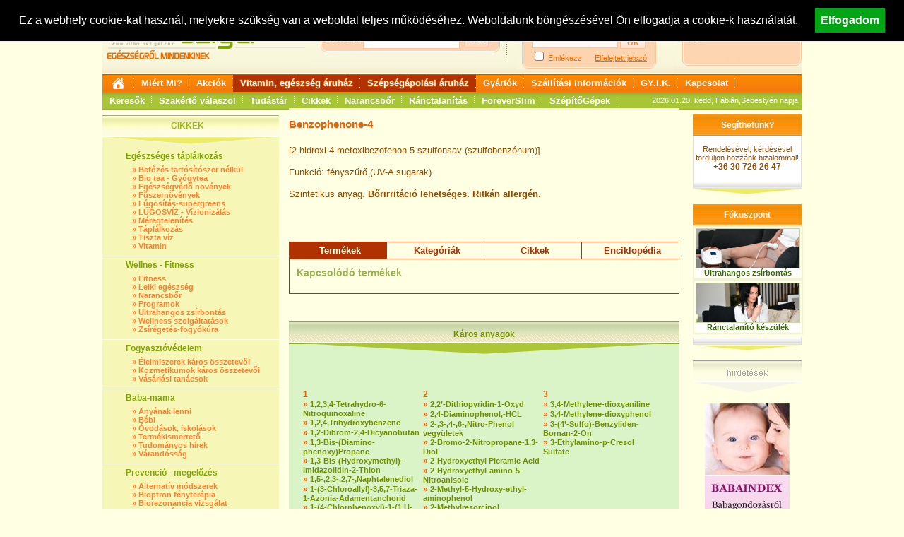

--- FILE ---
content_type: text/html; charset=iso-8859-2
request_url: https://www.vitaminsziget.com/ecikk.php?id=1304
body_size: 17021
content:
<!DOCTYPE html PUBLIC "-//W3C//DTD XHTML 1.0 Transitional//EN" "http://www.w3.org/TR/xhtml1/DTD/xhtml1-transitional.dtd">
<html xmlns="http://www.w3.org/1999/xhtml" lang="hu">
<head>
<meta http-equiv="Content-Type" content="text/html; charset=iso-8859-2" />
<meta http-equiv="Content-Language" content="hu" />
<title>Vitamin Sziget - Káros anyagok / Benzophenone-4</title>
<meta name="keywords" content=" vitamin,vitaminsziget,egészség,highland,fitline,táplálkozás,táplálékkiegészítő,multivitamin" />
<meta name="author" content="www.vitaminsziget.com" />
<meta name="distribution" content="global" />
<meta name="rating" content="safe for kids" />
<meta name="copyright" content="2026, www.vitaminsziget.com - vitamin" />
<meta name="robots" content="all" />
<meta property="fb:page_id" content="206768755115" />
<meta name="google-site-verification" content="tak1tbpBelcCQsyGn9WyA6GUlFcO-1iPpJhW54F2nY4" />
<meta name="google-site-verification" content="Zule-fK3Am9jAtqC_TLqMFfaYQqHtG-0PcrzAzf4nBc" />
<meta name="google-site-verification" content="T9g80DnLjdGlMuD9aUdbjHg5VSJO05zIOXt5pLt3l_k" />
<link href="/css/main.css?20160104" rel="stylesheet" type="text/css" />
<link rel="alternate" type="application/rss+xml" title="Vitaminsziget.com - Friss Cikkek" href="https://www.vitaminsziget.com/rss_friss_cikkek.php" />
<script type="text/javascript" src="/js/jquery-1.4.2.min.js"></script>
<script type="text/javascript" src="/js/vsz.js?20180524"></script>
<script type="text/javascript" src="/js/AC_ActiveX.js"></script>
<script type="text/javascript" src="/js/AC_RunActiveContent.js"></script>
<script type="text/javascript">var addthis_config = { ui_language: "hu" } </script>
<script type="text/javascript">
  var _gaq = _gaq || [];
  _gaq.push(['_setAccount', 'UA-1670021-1']);
  _gaq.push(['_trackPageview']);
  (function() {
    var ga = document.createElement('script'); ga.type = 'text/javascript'; ga.async = true;
    ga.src = ('https:' == document.location.protocol ? 'https://ssl' : 'http://www') + '.google-analytics.com/ga.js';
    var s = document.getElementsByTagName('script')[0]; s.parentNode.insertBefore(ga, s);
  })();
</script>
</head>
<body>
<div id="fb-root"></div>
<script>(function(d, s, id) {
  var js, fjs = d.getElementsByTagName(s)[0];
  if (d.getElementById(id)) return;
  js = d.createElement(s); js.id = id;
  js.src = "//connect.facebook.net/hu_HU/all.js#xfbml=1";
  fjs.parentNode.insertBefore(js, fjs);
}(document, 'script', 'facebook-jssdk'));</script>
<div id="tooltip"></div>

<div id="cookie-bar" style="position:fixed; line-height: 20px;  top:0; width: 100%; border-bottom: 1px solid #eee;  z-index:99999; display: none; height: auto; padding: 12px 0;  text-align: center; background-color: #000; color:#fff; font-size: 16px;">
	Ez a webhely cookie-kat használ, melyekre szükség van a weboldal teljes működéséhez. Weboldalunk böngészésével Ön elfogadja a cookie-k használatát.

	<button id="accept-cookie-policy"  style="margin-left: 20px; position: relative; float: none; cursor: pointer; background-color: #00a513; color:#fff; font-weight: bold; border: none;font-size: 16px; padding: 8px;">Elfogadom</button>
</div>

<div id="mainContainer">
<div id="header" style="height: auto;">
	<div id="logo">
		<a href="https://www.vitaminsziget.com">
							<img src="/gfx/logo.gif" alt="Vitaminsziget Egészségről mindenkinek főoldalra" width="327" height="104" border="0" />
					</a>
	</div>
	<div id="kereses">
		<div id="keresesBox">
			<form name="fejKeres" method="get" action="kereses.php" style="margin:0px; padding:0px;">
			<table cellpadding="0" cellspacing="0" border="0">
			<tr><td height="30" colspan="3" align="right" valign="top"></td>
			</tr>
			<tr>
				<td height="22" valign="middle" style="color:#F78335">Keresés:&nbsp;&nbsp;</td>
				<td><input type="text" name="kif" class="headInputTxt" />&nbsp;&nbsp;</td>
				<td align="left"><input type="submit" value="OK" class="headInputButton" /><input type="hidden" name="keres" value="1" /></td>
			</tr>
			<tr><td colspan="3" style="padding-top:11px; font-size:12px;" align="center"><!-- Ingyenes szállítás 30.000 Ft felett --></td></tr>
			</table>
			</form>
		</div>
	</div>
	<div id="loginCont">
		<table width="198" border="0" cellpadding="0" cellspacing="0">
		<tr><td valign="middle" height="104"><div id="headLogin"><script type="text/javascript" language="javascript">
	function elf_jelszo(mit) {
		if (mit=='elf')  {
			document.getElementById("elf_jelszo").style.display="block";
			document.getElementById("login").style.display="none";
		} 
		if (mit=='be') 	{
			document.getElementById("elf_jelszo").style.display="none";
			document.getElementById("login").style.display="block";
		}
	}
	
	function szubmit(id,frm) {
		frm.submit_type.value=id;
		frm.submit();
	}
</script>
	<div id="headLoginTop">
		<table width="163" cellpadding="0" cellspacing="0" border="0" style="margin:0; padding:0;">
			<tr>
				<td onclick="elf_jelszo('be');" style="cursor:pointer;"><b>Bejelentkezés:</b></td>
				<td align="right"><a href="regisztracio.php" style="color:#F06D00;">Regisztráció</a></td>
			</tr>
		</table>
		<div id="login" style="display:block;">
			<form name="frm_login" action="/ecikk.php?id=1304" method="post" style="margin:0; padding:0;">
				<input type="hidden" value="" name="submit_type" />
				<table cellpadding="0" cellspacing="0" border="0" style="margin:0; padding:0;">
					<tr>
						<td valign="middle" height="20">
							<input type="text" name="nev" style="width:160px; height:15px; margin:0; padding:0; border:1px solid #F9BA87; color:#F06D00; background-color:#FFF7F2;"  />
						</td>
					</tr>
					<tr>
						<td valign="middle" height="20">
							<input type="password"  style="width:120px; height:15px; border:1px solid #FFC49C;margin:0; padding:0; color:#F06D00; background-color:#FFF7F2;"  name="jelszo" />
							<input type="button" class="headInputButton"  style="width:36px; height:18px;margin:0; padding:0;"  value="OK" onclick="javascript:szubmit('bejelentkezes',document.frm_login)" />
						</td>
					</tr>
				</table>
				<p style="padding:0; margin:0;" align="left">
					<input type="checkbox" name="setcookie" value="setcookie" id="setcookie" /> <label for="setcookie" title="E-mail és jelszó megjegyzése">Emlékezz</label>
					&nbsp;&nbsp;&nbsp;&nbsp;	
					<a href="javascript:elf_jelszo('elf');" style="color:#f06d00;" title="Ha nem emlékszik jelszavára kattintson ide!">Elfelejtett jelszó</a>
				</p>
			</form>
		</div>

		<div id="elf_jelszo" style="display:none;">
			<form name="frm_elfelejtett" action="/ecikk.php?id=1304" method="post" style="padding:0; margin:0;">
				<input type="hidden" value="" name="submit_type" />
				<table>
					<tr>
						<td>
							E-mail cím: (amellyel regisztrált)
						</td>
					</tr>
					<tr>
						<td>
							<input type="text" name="emailcim"  style="width:120px; height:15px; border:1px solid #FFC49C; color:#F9BA87; background-color:#FFF7F2;"/>
							<input type="button" class="headInputButton"  style="width:36px; height:18px;margin:0; padding:0;" value="OK" onclick="javascript:szubmit('elfelejtett_jelszo',document.frm_elfelejtett)" />
						</td>
					</tr>
				</table>
			</form>
		</div>
	</div>
<div id="headLoginBottom"></div>
</div></td></tr></table>
	</div>
	<div id="rkosar">
		<div class="kosarTextFelirat">
			<a href="termekeink.php">Nézzen körül áruházunkban!</a>
						<hr noshade="noshade" width="120" style="margin-left:18px;color:#E5DD76;" />
			<div align="left">
				<img src="/gfx/kocsi.jpg" width="24" height="16" align="left" style="padding-right:5px;" alt="" />
					<a href="kosar.php" style="font-weight:normal;">A kosár jelenleg üres</a>
			</div>
		</div>
	</div>

		<br clear="all" style="clear: both;" />
	<div id="menu">
<div id="menuTop">
	<a href="/" style="line-height: 25px;"><img alt="Főoldal" src="/gfx/home.png" width="25" height="25" style="border: none;"  /></a>

	<a href="/page.php?id=19" onmouseover="hideDivAll()">Miért Mi?</a>

	<a href="akciok.php" onmouseover="showDiv(this,document.getElementById('floatingAkciok'));">Akciók</a>
	<div id="floatingAkciok">
		<a href="/akciok.php?tipus=termekek">Akciós termékek</a>
		<a href="/akciok.php?tipus=termekcsoportok">Akciós termékcsoportok</a>
		<a href="/akciok.php?tipus=keszulekek">Akciós készülékek</a>
	</div>


	<!--<a href="hirek.php" onmouseover="hideDivAll()">Hírek</a>-->
	<!-- <a href="termekeink.php" style="filter:glow(color=#000,strength=1);background-image:url(/gfx/menu_aruhaz_bg.gif);text-shadow: -1px 0 #e98804, 0 1px #e98804, 1px 0 #e98804, 0 -1px #e98804;" onmouseover="showDiv(this,document.getElementById('floatingTermekek'));">Áruház</a> -->

	<a href="/termekeink.php" style="filter:glow(color=#000,strength=1);background-image:url(/gfx/menu_aruhaz_bg.gif);text-shadow: -1px 0 #d05500, 0 1px #d05500, 1px 0 #d05500, 0 -1px #d05500;" onmouseover="showDiv(this,document.getElementById('floatingTermekek'));">Vitamin, egészség áruház</a>
	<div id="floatingTermekek" style="z-index:200;">
		<a href="/termekeink.php?id=50">Vitamin, multivitamin</a>
		<a href="/termekeink.php?id=294" class="kiemelt">Akciós vitamin csomagok</a>
		<a href="/termekeink.php?id=140">Grape Vital Grapefruitmag csepp</a>
		<a href="/termekeink.php?id=26" class="kiemelt">Vitamin betegségek szerint</a>
		<a href="/termekeink.php?id=408" >Gyógyászati eszközök</a>
		<a href="/termekeink.php?id=577" class="kiemelt">Safe Laser Dr laser lágylézer</a>
		<a href="/termekeink.php?id=642" >Szájmaszk, KN95 arcmaszk</a>

	</div>

	<a href="/termekeink.php?id=626" style="filter:glow(color=#000,strength=1);background-image:url(/gfx/menu_aruhaz_bg.gif);text-shadow: -1px 0 #d05500, 0 1px #d05500, 1px 0 #d05500, 0 -1px #d05500;" onmouseover="showDiv(this,document.getElementById('floatingTermekek2'));">Szépségápolási áruház</a>

	<div id="floatingTermekek2" style="z-index:2000;">
		<a href="/termekeink.php?id=639">Villanófényes szőrtelenítő - Forever Skin IPL</a>
		<a href="/termekeink.php?id=590" class="kiemelt">Kavitációs zsírbontó - ForeverSlim</a>
		<a href="/termekeink.php?id=641" >Ránctalanító Bőrfeszesítő - Forever Skin RF</a>

		<a href="/termekeink.php?id=640" class="kiemelt">Narancsbőr elleni készülék - Forever Beauty 4TECH</a>
	</div>





	<a href="gyartok.php" onmouseover="hideDivAll()">Gyártók</a>

	
	<a href="/vasarlasi_feltetelek.php">Szállítási információk</a>

	<a href="gyik.php">GY.I.K.</a>
	<a href="kapcsolat.php">Kapcsolat</a>


</div>

<div id="menuBottom">
	<a href="enciklopedia.php" onmouseover="showDiv(this,document.getElementById('floatingKozerdeku'));" onclick="return false;">Keresők</a>
	<div id="floatingKozerdeku">
					<a href="enciklopedia_uj.php?id=17" style="width: 270px;" >Bababolt kereső</a>
					<a href="enciklopedia_uj.php?id=19" style="width: 270px;" >Biobolt kereső</a>
					<a href="enciklopedia_uj.php?id=55" style="width: 270px;" >Egészségügyi gyorstesztek használata</a>
					<a href="enciklopedia_uj.php?id=36" style="width: 270px;" >Gyermekkórház kereső</a>
					<a href="enciklopedia_uj.php?id=18" style="width: 270px;" >Játszóház kereső</a>
					<a href="enciklopedia_uj.php?id=33" style="width: 270px;" >Kórház kereső</a>
					<a href="enciklopedia_uj.php?id=16" style="width: 270px;" >Patika - Gyógyszertár kereső</a>
			</div>

	<a href="szakertok.php">Szakértő válaszol</a>

	<a href="enciklopedia.php" onmouseover="showDiv(this,document.getElementById('floatingKiemelt'));">Tudástár</a>
	<div id="floatingKiemelt">
		<a href="enciklopedia.php?id=5">Aromaterápia</a>
		<a href="enciklopedia.php?id=2">Ásványi anyagok</a>
		<a href="enciklopedia.php?id=4">Betegségek</a>
		<a href="enciklopedia.php?id=3">Gyógynövények</a>
		<a href="enciklopedia.php?id=8">Gyógynövények betegség szerint</a>
		<a href="enciklopedia.php?id=9">Káros anyagok</a>
		<a href="enciklopedia.php?id=6">Testápolás</a>
		<a href="enciklopedia.php?id=1">Vitamin ABC</a>
	</div>

	<a href="cikkek.php" onmouseover="showDiv(this,document.getElementById('floatingCikkek'));">Cikkek</a>
	<div id="floatingCikkek">
				<a href="cikkek.php?cikk_fo_tema_id=17">Alternatív megoldások</a>
				<a href="cikkek.php?cikk_fo_tema_id=3">Baba-mama</a>
				<a href="cikkek.php?cikk_fo_tema_id=5">Betegségek</a>
				<a href="cikkek.php?cikk_fo_tema_id=1">Egészséges táplálkozás</a>
				<a href="cikkek.php?cikk_fo_tema_id=9">Életmódinterjúk - könyvajánlók</a>
				<a href="cikkek.php?cikk_fo_tema_id=18">Fogyasztóvédelem</a>
				<a href="cikkek.php?cikk_fo_tema_id=6">Prevenció - megelőzés</a>
				<a href="cikkek.php?cikk_fo_tema_id=7">Szépségápolás</a>
				<a href="cikkek.php?cikk_fo_tema_id=2">Wellnes - Fitness</a>
			</div>

	<a href="https://narancsborstop.hu/" target="_blank">Narancsbőr</a>
	<a href="https://foreverskin.hu/" target="_blank">Ránctalanítás</a>

	<a href="https://foreverslim.hu/" target="_blank">ForeverSlim</a>
	<a href="https://szepitogepek.hu/" target="_blank">SzépítőGépek</a>




</div>
<div id="nevnapText">2026.01.20.&nbsp;kedd, Fábián,Sebestyén napja</div>
</div></div>

<script language="javascript" type="text/javascript">
function pluszMinusz(elemId, muv) {
	element = document.getElementById('db'+elemId);
	if(muv) 	element.value++;
	if(!muv)	if(element.value > 1) element.value--;
}
</script>
<div id="leftMenuAltalanos">
	
<div class="leftMenuAltalanosHeader"><div class="leftMenuAltalanosHeaderText">Cikkek</div></div>
<div class="leftMenuAltalanosContent">			<table class="leftTableSep" width="250" onmousemove="javascript:szinez(this)" onmouseout="javascript:deszinez(this)" cellpadding="0" cellspacing="0" border="0">
<tr>
<td height="5" width="30"></td>
<!-- <td height="5" width="25"></td> -->
<td height="5" width="195"></td>
</tr>
<tr class="leftMenuNormal">
<td width="30">&nbsp;</td>
<!-- <td align="right" style="font-size:15px; text-align:right; width:25px; padding-bottom:5px;" valign="bottom" width="25">1.&nbsp;</td> -->
<td valign="bottom"  align="left" style="padding-bottom:6px;"><a href="cikkek.php?cikk_fo_tema_id=1" class="leftMenuNormal"><b>Egészséges táplálkozás</b></a></td>
</tr>
<tr class="leftMenuSmall">
<td width="30">&nbsp;</td>
<td>&nbsp;&nbsp;&nbsp;&raquo; <a class="leftMenuSmall" href="cikkek.php?cikk_tema_id=81">Befőzés tartósítószer nélkül</a></td>
</tr>

<tr class="leftMenuSmall">
<td width="30">&nbsp;</td>
<td>&nbsp;&nbsp;&nbsp;&raquo; <a class="leftMenuSmall" href="cikkek.php?cikk_tema_id=148">Bio tea - Gyógytea</a></td>
</tr>

<tr class="leftMenuSmall">
<td width="30">&nbsp;</td>
<td>&nbsp;&nbsp;&nbsp;&raquo; <a class="leftMenuSmall" href="cikkek.php?cikk_tema_id=4">Egészségvédő növények</a></td>
</tr>

<tr class="leftMenuSmall">
<td width="30">&nbsp;</td>
<td>&nbsp;&nbsp;&nbsp;&raquo; <a class="leftMenuSmall" href="cikkek.php?cikk_tema_id=5">Fűszernövények</a></td>
</tr>

<tr class="leftMenuSmall">
<td width="30">&nbsp;</td>
<td>&nbsp;&nbsp;&nbsp;&raquo; <a class="leftMenuSmall" href="cikkek.php?cikk_tema_id=69">Lúgosítás-supergreens </a></td>
</tr>

<tr class="leftMenuSmall">
<td width="30">&nbsp;</td>
<td>&nbsp;&nbsp;&nbsp;&raquo; <a class="leftMenuSmall" href="cikkek.php?cikk_tema_id=134">LÚGOSVÍZ - Vízionizálás</a></td>
</tr>

<tr class="leftMenuSmall">
<td width="30">&nbsp;</td>
<td>&nbsp;&nbsp;&nbsp;&raquo; <a class="leftMenuSmall" href="cikkek.php?cikk_tema_id=102">Méregtelenítés</a></td>
</tr>

<tr class="leftMenuSmall">
<td width="30">&nbsp;</td>
<td>&nbsp;&nbsp;&nbsp;&raquo; <a class="leftMenuSmall" href="cikkek.php?cikk_tema_id=1">Táplálkozás</a></td>
</tr>

<tr class="leftMenuSmall">
<td width="30">&nbsp;</td>
<td>&nbsp;&nbsp;&nbsp;&raquo; <a class="leftMenuSmall" href="cikkek.php?cikk_tema_id=70">Tiszta víz</a></td>
</tr>

<tr class="leftMenuSmall">
<td width="30">&nbsp;</td>
<td>&nbsp;&nbsp;&nbsp;&raquo; <a class="leftMenuSmall" href="cikkek.php?cikk_tema_id=131">Vitamin</a></td>
</tr>

			<tr><td colspan="3" height="8"></td></tr></table><table class="leftTableSep" width="250" onmousemove="javascript:szinez(this)" onmouseout="javascript:deszinez(this)" cellpadding="0" cellspacing="0" border="0">
<tr>
<td height="5" width="30"></td>
<!-- <td height="5" width="25"></td> -->
<td height="5" width="195"></td>
</tr>
<tr class="leftMenuNormal">
<td width="30">&nbsp;</td>
<!-- <td align="right" style="font-size:15px; text-align:right; width:25px; padding-bottom:5px;" valign="bottom" width="25">2.&nbsp;</td> -->
<td valign="bottom"  align="left" style="padding-bottom:6px;"><a href="cikkek.php?cikk_fo_tema_id=2" class="leftMenuNormal"><b>Wellnes - Fitness</b></a></td>
</tr>
<tr class="leftMenuSmall">
<td width="30">&nbsp;</td>
<td>&nbsp;&nbsp;&nbsp;&raquo; <a class="leftMenuSmall" href="cikkek.php?cikk_tema_id=7">Fitness</a></td>
</tr>

<tr class="leftMenuSmall">
<td width="30">&nbsp;</td>
<td>&nbsp;&nbsp;&nbsp;&raquo; <a class="leftMenuSmall" href="cikkek.php?cikk_tema_id=142">Lelki egészség</a></td>
</tr>

<tr class="leftMenuSmall">
<td width="30">&nbsp;</td>
<td>&nbsp;&nbsp;&nbsp;&raquo; <a class="leftMenuSmall" href="cikkek.php?cikk_tema_id=145">Narancsbőr</a></td>
</tr>

<tr class="leftMenuSmall">
<td width="30">&nbsp;</td>
<td>&nbsp;&nbsp;&nbsp;&raquo; <a class="leftMenuSmall" href="cikkek.php?cikk_tema_id=92">Programok</a></td>
</tr>

<tr class="leftMenuSmall">
<td width="30">&nbsp;</td>
<td>&nbsp;&nbsp;&nbsp;&raquo; <a class="leftMenuSmall" href="cikkek.php?cikk_tema_id=143">Ultrahangos zsírbontás</a></td>
</tr>

<tr class="leftMenuSmall">
<td width="30">&nbsp;</td>
<td>&nbsp;&nbsp;&nbsp;&raquo; <a class="leftMenuSmall" href="cikkek.php?cikk_tema_id=80">Wellness szolgáltatások</a></td>
</tr>

<tr class="leftMenuSmall">
<td width="30">&nbsp;</td>
<td>&nbsp;&nbsp;&nbsp;&raquo; <a class="leftMenuSmall" href="cikkek.php?cikk_tema_id=66">Zsírégetés-fogyókúra</a></td>
</tr>

			<tr><td colspan="3" height="8"></td></tr></table><table class="leftTableSep" width="250" onmousemove="javascript:szinez(this)" onmouseout="javascript:deszinez(this)" cellpadding="0" cellspacing="0" border="0">
<tr>
<td height="5" width="30"></td>
<!-- <td height="5" width="25"></td> -->
<td height="5" width="195"></td>
</tr>
<tr class="leftMenuNormal">
<td width="30">&nbsp;</td>
<!-- <td align="right" style="font-size:15px; text-align:right; width:25px; padding-bottom:5px;" valign="bottom" width="25">3.&nbsp;</td> -->
<td valign="bottom"  align="left" style="padding-bottom:6px;"><a href="cikkek.php?cikk_fo_tema_id=18" class="leftMenuNormal"><b>Fogyasztóvédelem</b></a></td>
</tr>
<tr class="leftMenuSmall">
<td width="30">&nbsp;</td>
<td>&nbsp;&nbsp;&nbsp;&raquo; <a class="leftMenuSmall" href="cikkek.php?cikk_tema_id=32">Élelmiszerek káros összetevői</a></td>
</tr>

<tr class="leftMenuSmall">
<td width="30">&nbsp;</td>
<td>&nbsp;&nbsp;&nbsp;&raquo; <a class="leftMenuSmall" href="cikkek.php?cikk_tema_id=34">Kozmetikumok káros összetevői</a></td>
</tr>

<tr class="leftMenuSmall">
<td width="30">&nbsp;</td>
<td>&nbsp;&nbsp;&nbsp;&raquo; <a class="leftMenuSmall" href="cikkek.php?cikk_tema_id=135">Vásárlási tanácsok</a></td>
</tr>

			<tr><td colspan="3" height="8"></td></tr></table><table class="leftTableSep" width="250" onmousemove="javascript:szinez(this)" onmouseout="javascript:deszinez(this)" cellpadding="0" cellspacing="0" border="0">
<tr>
<td height="5" width="30"></td>
<!-- <td height="5" width="25"></td> -->
<td height="5" width="195"></td>
</tr>
<tr class="leftMenuNormal">
<td width="30">&nbsp;</td>
<!-- <td align="right" style="font-size:15px; text-align:right; width:25px; padding-bottom:5px;" valign="bottom" width="25">4.&nbsp;</td> -->
<td valign="bottom"  align="left" style="padding-bottom:6px;"><a href="cikkek.php?cikk_fo_tema_id=3" class="leftMenuNormal"><b>Baba-mama</b></a></td>
</tr>
<tr class="leftMenuSmall">
<td width="30">&nbsp;</td>
<td>&nbsp;&nbsp;&nbsp;&raquo; <a class="leftMenuSmall" href="cikkek.php?cikk_tema_id=90">Anyának lenni</a></td>
</tr>

<tr class="leftMenuSmall">
<td width="30">&nbsp;</td>
<td>&nbsp;&nbsp;&nbsp;&raquo; <a class="leftMenuSmall" href="cikkek.php?cikk_tema_id=14">Bébi</a></td>
</tr>

<tr class="leftMenuSmall">
<td width="30">&nbsp;</td>
<td>&nbsp;&nbsp;&nbsp;&raquo; <a class="leftMenuSmall" href="cikkek.php?cikk_tema_id=91">Óvodások, iskolások</a></td>
</tr>

<tr class="leftMenuSmall">
<td width="30">&nbsp;</td>
<td>&nbsp;&nbsp;&nbsp;&raquo; <a class="leftMenuSmall" href="cikkek.php?cikk_tema_id=41">Termékismertető</a></td>
</tr>

<tr class="leftMenuSmall">
<td width="30">&nbsp;</td>
<td>&nbsp;&nbsp;&nbsp;&raquo; <a class="leftMenuSmall" href="cikkek.php?cikk_tema_id=42">Tudományos hírek</a></td>
</tr>

<tr class="leftMenuSmall">
<td width="30">&nbsp;</td>
<td>&nbsp;&nbsp;&nbsp;&raquo; <a class="leftMenuSmall" href="cikkek.php?cikk_tema_id=13">Várandósság</a></td>
</tr>

			<tr><td colspan="3" height="8"></td></tr></table><table class="leftTableSep" width="250" onmousemove="javascript:szinez(this)" onmouseout="javascript:deszinez(this)" cellpadding="0" cellspacing="0" border="0">
<tr>
<td height="5" width="30"></td>
<!-- <td height="5" width="25"></td> -->
<td height="5" width="195"></td>
</tr>
<tr class="leftMenuNormal">
<td width="30">&nbsp;</td>
<!-- <td align="right" style="font-size:15px; text-align:right; width:25px; padding-bottom:5px;" valign="bottom" width="25">5.&nbsp;</td> -->
<td valign="bottom"  align="left" style="padding-bottom:6px;"><a href="cikkek.php?cikk_fo_tema_id=6" class="leftMenuNormal"><b>Prevenció - megelőzés</b></a></td>
</tr>
<tr class="leftMenuSmall">
<td width="30">&nbsp;</td>
<td>&nbsp;&nbsp;&nbsp;&raquo; <a class="leftMenuSmall" href="cikkek.php?cikk_tema_id=11">Alternatív módszerek</a></td>
</tr>

<tr class="leftMenuSmall">
<td width="30">&nbsp;</td>
<td>&nbsp;&nbsp;&nbsp;&raquo; <a class="leftMenuSmall" href="cikkek.php?cikk_tema_id=116">Bioptron fényterápia </a></td>
</tr>

<tr class="leftMenuSmall">
<td width="30">&nbsp;</td>
<td>&nbsp;&nbsp;&nbsp;&raquo; <a class="leftMenuSmall" href="cikkek.php?cikk_tema_id=140">Biorezonancia vizsgálat</a></td>
</tr>

<tr class="leftMenuSmall">
<td width="30">&nbsp;</td>
<td>&nbsp;&nbsp;&nbsp;&raquo; <a class="leftMenuSmall" href="cikkek.php?cikk_tema_id=159">Prevenció</a></td>
</tr>

<tr class="leftMenuSmall">
<td width="30">&nbsp;</td>
<td>&nbsp;&nbsp;&nbsp;&raquo; <a class="leftMenuSmall" href="cikkek.php?cikk_tema_id=138">Pulzáló mágnesterápia</a></td>
</tr>

<tr class="leftMenuSmall">
<td width="30">&nbsp;</td>
<td>&nbsp;&nbsp;&nbsp;&raquo; <a class="leftMenuSmall" href="cikkek.php?cikk_tema_id=141">SAFE Laser Lágylézer terápia</a></td>
</tr>

<tr class="leftMenuSmall">
<td width="30">&nbsp;</td>
<td>&nbsp;&nbsp;&nbsp;&raquo; <a class="leftMenuSmall" href="cikkek.php?cikk_tema_id=119">Vizsgálatok, szűrések</a></td>
</tr>

			<tr><td colspan="3" height="8"></td></tr></table><table class="leftTableSep" width="250" onmousemove="javascript:szinez(this)" onmouseout="javascript:deszinez(this)" cellpadding="0" cellspacing="0" border="0">
<tr>
<td height="5" width="30"></td>
<!-- <td height="5" width="25"></td> -->
<td height="5" width="195"></td>
</tr>
<tr class="leftMenuNormal">
<td width="30">&nbsp;</td>
<!-- <td align="right" style="font-size:15px; text-align:right; width:25px; padding-bottom:5px;" valign="bottom" width="25">6.&nbsp;</td> -->
<td valign="bottom"  align="left" style="padding-bottom:6px;"><a href="cikkek.php?cikk_fo_tema_id=5" class="leftMenuNormal"><b>Betegségek</b></a></td>
</tr>
<tr class="leftMenuSmall">
<td width="30">&nbsp;</td>
<td>&nbsp;&nbsp;&nbsp;&raquo; <a class="leftMenuSmall" href="cikkek.php?cikk_tema_id=20">Allergia</a></td>
</tr>

<tr class="leftMenuSmall">
<td width="30">&nbsp;</td>
<td>&nbsp;&nbsp;&nbsp;&raquo; <a class="leftMenuSmall" href="cikkek.php?cikk_tema_id=128">Bélrendszeri betegségek, probiotikum </a></td>
</tr>

<tr class="leftMenuSmall">
<td width="30">&nbsp;</td>
<td>&nbsp;&nbsp;&nbsp;&raquo; <a class="leftMenuSmall" href="cikkek.php?cikk_tema_id=22">Bőrbetegségek</a></td>
</tr>

<tr class="leftMenuSmall">
<td width="30">&nbsp;</td>
<td>&nbsp;&nbsp;&nbsp;&raquo; <a class="leftMenuSmall" href="cikkek.php?cikk_tema_id=93">Cukorbetegség</a></td>
</tr>

<tr class="leftMenuSmall">
<td width="30">&nbsp;</td>
<td>&nbsp;&nbsp;&nbsp;&raquo; <a class="leftMenuSmall" href="cikkek.php?cikk_tema_id=23">Daganatos betegségek</a></td>
</tr>

<tr class="leftMenuSmall">
<td width="30">&nbsp;</td>
<td>&nbsp;&nbsp;&nbsp;&raquo; <a class="leftMenuSmall" href="cikkek.php?cikk_tema_id=95">Emésztőszervi betegségek</a></td>
</tr>

<tr class="leftMenuSmall">
<td width="30">&nbsp;</td>
<td>&nbsp;&nbsp;&nbsp;&raquo; <a class="leftMenuSmall" href="cikkek.php?cikk_tema_id=147">Ételintolerancia</a></td>
</tr>

<tr class="leftMenuSmall">
<td width="30">&nbsp;</td>
<td>&nbsp;&nbsp;&nbsp;&raquo; <a class="leftMenuSmall" href="cikkek.php?cikk_tema_id=117">Fáradtság, kimerültség</a></td>
</tr>

<tr class="leftMenuSmall">
<td width="30">&nbsp;</td>
<td>&nbsp;&nbsp;&nbsp;&raquo; <a class="leftMenuSmall" href="cikkek.php?cikk_tema_id=25">Férfiakat érintő betegségek</a></td>
</tr>

<tr class="leftMenuSmall">
<td width="30">&nbsp;</td>
<td>&nbsp;&nbsp;&nbsp;&raquo; <a class="leftMenuSmall" href="cikkek.php?cikk_tema_id=97">Fog és ínybetegségek</a></td>
</tr>

<tr class="leftMenuSmall">
<td width="30">&nbsp;</td>
<td>&nbsp;&nbsp;&nbsp;&raquo; <a class="leftMenuSmall" href="cikkek.php?cikk_tema_id=98">Fül-orr-gége betegségei</a></td>
</tr>

<tr class="leftMenuSmall">
<td width="30">&nbsp;</td>
<td>&nbsp;&nbsp;&nbsp;&raquo; <a class="leftMenuSmall" href="cikkek.php?cikk_tema_id=108">Hétköznapi mérgeink</a></td>
</tr>

<tr class="leftMenuSmall">
<td width="30">&nbsp;</td>
<td>&nbsp;&nbsp;&nbsp;&raquo; <a class="leftMenuSmall" href="cikkek.php?cikk_tema_id=99">Idegrendszeri betegségek</a></td>
</tr>

<tr class="leftMenuSmall">
<td width="30">&nbsp;</td>
<td>&nbsp;&nbsp;&nbsp;&raquo; <a class="leftMenuSmall" href="cikkek.php?cikk_tema_id=109">Influenza </a></td>
</tr>

<tr class="leftMenuSmall">
<td width="30">&nbsp;</td>
<td>&nbsp;&nbsp;&nbsp;&raquo; <a class="leftMenuSmall" href="cikkek.php?cikk_tema_id=28">Ízületi, mozgásszervi betegségek</a></td>
</tr>

<tr class="leftMenuSmall">
<td width="30">&nbsp;</td>
<td>&nbsp;&nbsp;&nbsp;&raquo; <a class="leftMenuSmall" href="cikkek.php?cikk_tema_id=127">Káros szenvedélyek</a></td>
</tr>

<tr class="leftMenuSmall">
<td width="30">&nbsp;</td>
<td>&nbsp;&nbsp;&nbsp;&raquo; <a class="leftMenuSmall" href="cikkek.php?cikk_tema_id=88">Légzőszervi betegségek</a></td>
</tr>

<tr class="leftMenuSmall">
<td width="30">&nbsp;</td>
<td>&nbsp;&nbsp;&nbsp;&raquo; <a class="leftMenuSmall" href="cikkek.php?cikk_tema_id=29">Nőket érintő betegségek</a></td>
</tr>

<tr class="leftMenuSmall">
<td width="30">&nbsp;</td>
<td>&nbsp;&nbsp;&nbsp;&raquo; <a class="leftMenuSmall" href="cikkek.php?cikk_tema_id=18">Stressz</a></td>
</tr>

<tr class="leftMenuSmall">
<td width="30">&nbsp;</td>
<td>&nbsp;&nbsp;&nbsp;&raquo; <a class="leftMenuSmall" href="cikkek.php?cikk_tema_id=125">Szem betegségek</a></td>
</tr>

<tr class="leftMenuSmall">
<td width="30">&nbsp;</td>
<td>&nbsp;&nbsp;&nbsp;&raquo; <a class="leftMenuSmall" href="cikkek.php?cikk_tema_id=31">Szív és érrendszeri betegségek</a></td>
</tr>

			<tr><td colspan="3" height="8"></td></tr></table><table class="leftTableSep" width="250" onmousemove="javascript:szinez(this)" onmouseout="javascript:deszinez(this)" cellpadding="0" cellspacing="0" border="0">
<tr>
<td height="5" width="30"></td>
<!-- <td height="5" width="25"></td> -->
<td height="5" width="195"></td>
</tr>
<tr class="leftMenuNormal">
<td width="30">&nbsp;</td>
<!-- <td align="right" style="font-size:15px; text-align:right; width:25px; padding-bottom:5px;" valign="bottom" width="25">7.&nbsp;</td> -->
<td valign="bottom"  align="left" style="padding-bottom:6px;"><a href="cikkek.php?cikk_fo_tema_id=17" class="leftMenuNormal"><b>Alternatív megoldások</b></a></td>
</tr>
<tr class="leftMenuSmall">
<td width="30">&nbsp;</td>
<td>&nbsp;&nbsp;&nbsp;&raquo; <a class="leftMenuSmall" href="cikkek.php?cikk_tema_id=121">Környezettudatos életmód </a></td>
</tr>

<tr class="leftMenuSmall">
<td width="30">&nbsp;</td>
<td>&nbsp;&nbsp;&nbsp;&raquo; <a class="leftMenuSmall" href="cikkek.php?cikk_tema_id=120">Megújuló energiaforrások</a></td>
</tr>

			<tr><td colspan="3" height="8"></td></tr></table><table class="leftTableSep" width="250" onmousemove="javascript:szinez(this)" onmouseout="javascript:deszinez(this)" cellpadding="0" cellspacing="0" border="0">
<tr>
<td height="5" width="30"></td>
<!-- <td height="5" width="25"></td> -->
<td height="5" width="195"></td>
</tr>
<tr class="leftMenuNormal">
<td width="30">&nbsp;</td>
<!-- <td align="right" style="font-size:15px; text-align:right; width:25px; padding-bottom:5px;" valign="bottom" width="25">8.&nbsp;</td> -->
<td valign="bottom"  align="left" style="padding-bottom:6px;"><a href="cikkek.php?cikk_fo_tema_id=7" class="leftMenuNormal"><b>Szépségápolás</b></a></td>
</tr>
<tr class="leftMenuSmall">
<td width="30">&nbsp;</td>
<td>&nbsp;&nbsp;&nbsp;&raquo; <a class="leftMenuSmall" href="cikkek.php?cikk_tema_id=45">Hajápolás</a></td>
</tr>

<tr class="leftMenuSmall">
<td width="30">&nbsp;</td>
<td>&nbsp;&nbsp;&nbsp;&raquo; <a class="leftMenuSmall" href="cikkek.php?cikk_tema_id=160">Ránctalanító - ránctalanítás</a></td>
</tr>

<tr class="leftMenuSmall">
<td width="30">&nbsp;</td>
<td>&nbsp;&nbsp;&nbsp;&raquo; <a class="leftMenuSmall" href="cikkek.php?cikk_tema_id=46">Smink</a></td>
</tr>

<tr class="leftMenuSmall">
<td width="30">&nbsp;</td>
<td>&nbsp;&nbsp;&nbsp;&raquo; <a class="leftMenuSmall" href="cikkek.php?cikk_tema_id=149">Szőrtelenítés - IPL</a></td>
</tr>

<tr class="leftMenuSmall">
<td width="30">&nbsp;</td>
<td>&nbsp;&nbsp;&nbsp;&raquo; <a class="leftMenuSmall" href="cikkek.php?cikk_tema_id=3">Testápolás</a></td>
</tr>

			<tr><td colspan="3" height="8"></td></tr></table><table class="leftTableSep" width="250" onmousemove="javascript:szinez(this)" onmouseout="javascript:deszinez(this)" cellpadding="0" cellspacing="0" border="0">
<tr>
<td height="5" width="30"></td>
<!-- <td height="5" width="25"></td> -->
<td height="5" width="195"></td>
</tr>
<tr class="leftMenuNormal">
<td width="30">&nbsp;</td>
<!-- <td align="right" style="font-size:15px; text-align:right; width:25px; padding-bottom:5px;" valign="bottom" width="25">9.&nbsp;</td> -->
<td valign="bottom"  align="left" style="padding-bottom:6px;"><a href="cikkek.php?cikk_fo_tema_id=9" class="leftMenuNormal"><b>Életmódinterjúk - könyvajánlók</b></a></td>
</tr>
<tr class="leftMenuSmall">
<td width="30">&nbsp;</td>
<td>&nbsp;&nbsp;&nbsp;&raquo; <a class="leftMenuSmall" href="cikkek.php?cikk_tema_id=47">baba-mama</a></td>
</tr>

<tr class="leftMenuSmall">
<td width="30">&nbsp;</td>
<td>&nbsp;&nbsp;&nbsp;&raquo; <a class="leftMenuSmall" href="cikkek.php?cikk_tema_id=48">egészséges életmód</a></td>
</tr>

<tr class="leftMenuSmall">
<td width="30">&nbsp;</td>
<td>&nbsp;&nbsp;&nbsp;&raquo; <a class="leftMenuSmall" href="cikkek.php?cikk_tema_id=50">gyógynövények</a></td>
</tr>

<tr class="leftMenuSmall">
<td width="30">&nbsp;</td>
<td>&nbsp;&nbsp;&nbsp;&raquo; <a class="leftMenuSmall" href="cikkek.php?cikk_tema_id=161">Sztárinterjúk</a></td>
</tr>

<tr><td colspan="3" height="5"></td></tr>
</table>
</div>
<div class="leftMenuAltalanosFooter"></div>
<br />
	<div class="leftMenuAltalanosHeader" style="margin-top: -30px;"><div class="leftMenuAltalanosHeaderText">Kapcsolat</div></div>
<div class="leftMenuAltalanosContent">
<table border="0" cellpadding="0" cellspacing="0" style="margin-left:30px;">
<tr>
<td align="left" nowrap="nowrap" valign="top" class="leftSzoveg" width="43">
Mobil:<br />
Cím:<br /><br />
E-mail:<br />
</td>
<td align="right" nowrap="nowrap" valign="top" class="leftSzoveg" width="13">
	&raquo;<br />&raquo;<br /><br />&raquo;</td>

<td width="153" nowrap="nowrap" class="leftSzoveg" valign="top">
&nbsp;+36 30 7262 647<br />
&nbsp;2040 Budaörs, <br />&nbsp;Törökbálinti utca 42/B <br />
&nbsp;<a href="mailto:info@vitaminsziget.com" class="leftA">info@vitaminsziget.com</a><br />
</td>
</tr>
</table><br />

</div>
<div class="leftMenuAltalanosFooter"></div></div>
<div id="ContentAltalanos">

	<br clear="all" />
	<h1 class="nagyCikkCim">Benzophenone-4</h1>
	<div id="nagyCikk">
	<span>
<p>[2-hidroxi-4-metoxibezofenon-5-szulfonsav (szulfobenzónum)] </p>
<p>Funkció: fényszűrő (UV-A sugarak). </p>
<p>Szintetikus anyag. <strong>Bőrirritáció lehetséges. Ritkán allergén.</strong></p>
</span>


								
<br />
<script language="javascript" type="text/javascript">
function sD(melyik) {
	document.getElementById('kapcsolodo_termekek').style.display='none';
	document.getElementById('kapcsolodo_termekek_m').className ='alap';

	document.getElementById('kapcsolodo_cikkek').style.display='none';
	document.getElementById('kapcsolodo_cikkek_m').className ='alap';

	document.getElementById('kapcsolodo_enciklopedia').style.display='none';
	document.getElementById('kapcsolodo_enciklopedia_m').className ='alap';

	document.getElementById('kapcsolodo_termek_kategoria').style.display='none';
	document.getElementById('kapcsolodo_termek_kategoria_m').className ='alap';

	d = document.getElementById(melyik);
	d.style.display = 'block';
	d = document.getElementById(melyik+'_m');
	d.className = 'sel';
}
</script>
<br />
<br />
<div id="kapcs_fulek">
<a style="width:132px;;border:1px solid #b23101;" id="kapcsolodo_termekek_m" href="javascript:sD('kapcsolodo_termekek')">Termékek</a>
<a style="width:132px;" id="kapcsolodo_termek_kategoria_m" href="javascript:sD('kapcsolodo_termek_kategoria')">Kategóriák</a>
<a style="width:132px;" id="kapcsolodo_cikkek_m" href="javascript:sD('kapcsolodo_cikkek')">Cikkek</a>
<a style="width:132px;" id="kapcsolodo_enciklopedia_m" href="javascript:sD('kapcsolodo_enciklopedia')">Enciklopédia</a>
</div>

<div class="kapcsAnyag" id="kapcsolodo_termekek"><div class="kapcsanyagContainer"><h1>Kapcsolódó termékek</h1>
</div></div>
<div class="kapcsAnyag ketOszlopos" id="kapcsolodo_cikkek"><div class="kapcsanyagContainer"><h1>Kapcsolódó cikkek</h1>
</div></div>
<div class="kapcsAnyag ketOszlopos" id="kapcsolodo_enciklopedia"><div class="kapcsanyagContainer"><h1>Kapcsolódó enciklopédia bejegyzések</h1>
</div></div>
<div class="kapcsAnyag ketOszlopos" id="kapcsolodo_termek_kategoria"><div class="kapcsanyagContainer"><h1>Kapcsolódó termék-kategóriák</h1>
</div></div>


<script language="javascript" type="text/javascript">
	sD('kapcsolodo_termekek');
</script>

<br clear="all" style="clear:both" />

	</div>
	<br />
	<div class="contentCim" >
		<div class="contentCimHead">
		  <div class="contentCimFeliratC">
		  <h1><a href="enciklopedia.php?id=9" style="border:none; text-decoration:none; color:#729100;">Káros anyagok</a></h1>
					</div>

	  </div>

		<div class="contentCimBody" style="padding-top:20px; padding-bottom:10px;">
		<br clear="all" />
						<div style="clear:both;">
					<br clear="all" /><div style="width:165px;height:auto;float:left;text-align:left;padding-bottom:10px;padding-right:5px;">1<br />
&raquo; <a href="ecikk.php?id=1228">1,2,3,4-Tetrahydro-6-Nitroquinoxaline</a><br />&raquo; <a href="ecikk.php?id=1229">1,2,4,Trihydroxybenzene</a><br />&raquo; <a href="ecikk.php?id=1206">1,2-Dibrom-2,4-Dicyanobutan</a><br />&raquo; <a href="ecikk.php?id=1199">1,3-Bis-(Diamino-phenoxy)Propane</a><br />&raquo; <a href="ecikk.php?id=1200">1,3-Bis-(Hydroxymethyl)-Imidazolidin-2-Thion</a><br />&raquo; <a href="ecikk.php?id=1224">1,5-,2,3-,2,7-,Naphtalenediol</a><br />&raquo; <a href="ecikk.php?id=1203">1-(3-Chloroallyl)-3,5,7-Triaza-1-Azonia-Adamentanchorid</a><br />&raquo; <a href="ecikk.php?id=1204">1-(4-Chlorphenoxyl)-1-(1 H-Imidazol-1-yl)-3,3-Dimethyl-2-Butanon</a><br />&raquo; <a href="ecikk.php?id=1214">1-Hydroxypyridin-Zinc-2-Thion</a><br />&raquo; <a href="ecikk.php?id=1225">1-Naphtol</a><br /></div><div style="width:165px;height:auto;float:left;text-align:left;padding-bottom:10px;padding-right:5px;">2<br />
&raquo; <a href="ecikk.php?id=1207">2,2&#8217;-Dithiopyridin-1-Oxyd</a><br />&raquo; <a href="ecikk.php?id=1205">2,4-Diaminophenol,-HCL</a><br />&raquo; <a href="ecikk.php?id=1226">2-,3-,4-,6-,Nitro-Phenol vegyületek</a><br />&raquo; <a href="ecikk.php?id=1202">2-Bromo-2-Nitropropane-1,3-Diol</a><br />&raquo; <a href="ecikk.php?id=1212">2-Hydroxyethyl Picramic Acid</a><br />&raquo; <a href="ecikk.php?id=1211">2-Hydroxyethyl-amino-5-Nitroanisole</a><br />&raquo; <a href="ecikk.php?id=1221">2-Methyl-5-Hydroxy-ethyl-aminophenol</a><br />&raquo; <a href="ecikk.php?id=1220">2-Methylresorcinol</a><br />&raquo; <a href="ecikk.php?id=1227">2-Phenylbenzimid-azol-5-Sulfonic Acid</a><br /></div><div style="width:165px;height:auto;float:left;text-align:left;padding-bottom:10px;padding-right:5px;">3<br />
&raquo; <a href="ecikk.php?id=1216">3,4-Methylene-dioxyaniline</a><br />&raquo; <a href="ecikk.php?id=1219">3,4-Methylene-dioxyphenol</a><br />&raquo; <a href="ecikk.php?id=1198">3-(4&#8217;-Sulfo)-Benzyliden-Bornan-2-On</a><br />&raquo; <a href="ecikk.php?id=1208">3-Ethylamino-p-Cresol Sulfate</a><br /></div><br clear="all" /><div style="width:165px;height:auto;float:left;text-align:left;padding-bottom:10px;padding-right:5px;">4<br />
&raquo; <a href="ecikk.php?id=1210">4-,6-Hydroxyindole</a><br />&raquo; <a href="ecikk.php?id=1213">4-Hydroxy-propylamino-3-Nitrophenol</a><br />&raquo; <a href="ecikk.php?id=1215">4-Isopropyl-Dibenzol-methane</a><br />&raquo; <a href="ecikk.php?id=1223">4-Methoxytoluene-2,5-Diamine HCL</a><br /></div><div style="width:165px;height:auto;float:left;text-align:left;padding-bottom:10px;padding-right:5px;">5<br />
&raquo; <a href="ecikk.php?id=1195">5-Amino-1,3-Bis(Ethylhexyl)-5-Methyl-Hexahydropyridin</a><br />&raquo; <a href="ecikk.php?id=1201">5-bromo-5-Nitro-1,3-Dioxane</a><br /></div><div style="width:165px;height:auto;float:left;text-align:left;padding-bottom:10px;padding-right:5px;">6<br />
&raquo; <a href="ecikk.php?id=1217">6-Methyl Coumarin</a><br /></div><br clear="all" /><div style="width:165px;height:auto;float:left;text-align:left;padding-bottom:10px;padding-right:5px;">7<br />
&raquo; <a href="ecikk.php?id=1209">7-Ethyl-bicyclooxazolidine</a><br /></div><div style="width:165px;height:auto;float:left;text-align:left;padding-bottom:10px;padding-right:5px;">A<br />
&raquo; <a href="ecikk.php?id=1230">Abietinarium Pix</a><br />&raquo; <a href="ecikk.php?id=1231">Acetanilid</a><br />&raquo; <a href="ecikk.php?id=1232">Acethyl-hexamethyl-Indan</a><br />&raquo; <a href="ecikk.php?id=1233">Acetyl-Hexamethyl Tetralin</a><br />&raquo; <a href="ecikk.php?id=1234">Acetylated Lanolin Alcohol</a><br />&raquo; <a href="ecikk.php?id=1266">Achillea Millefolium</a><br />&raquo; <a href="ecikk.php?id=1235">Acid Black 1</a><br />&raquo; <a href="ecikk.php?id=1236">Acid Blue 62</a><br />&raquo; <a href="ecikk.php?id=1237">Acid Green 25</a><br />&raquo; <a href="ecikk.php?id=1238">Acid Orange 24</a><br />&raquo; <a href="ecikk.php?id=1239">Acid Orange 7</a><br />&raquo; <a href="ecikk.php?id=1240">Acid Red 18</a><br />&raquo; <a href="ecikk.php?id=1241">Acid Red 73</a><br />&raquo; <a href="ecikk.php?id=1242">Acid Violet 43</a><br />&raquo; <a href="ecikk.php?id=1243">Acid Yellow23</a><br />&raquo; <a href="ecikk.php?id=1268">Acrylamido-propyl-trimonium, Chloride/Acrylates Copolymer</a><br />&raquo; <a href="ecikk.php?id=1269">Acrylates/C10-C30, Alkyl-acrylate Crosspolymer</a><br />&raquo; <a href="ecikk.php?id=1270">Acrylates/Steareth-20, Methacrylate Copolymer</a><br />&raquo; <a href="ecikk.php?id=1271">AHA, Alpha-Hydroxy-Acid</a><br />&raquo; <a href="ecikk.php?id=1272">AHTN</a><br />&raquo; <a href="ecikk.php?id=1273">Alcloxa</a><br />&raquo; <a href="ecikk.php?id=1274">Alcohol, Isopropil(SD-40)</a><br />&raquo; <a href="ecikk.php?id=1276">Aldioxa</a><br />&raquo; <a href="ecikk.php?id=1277">Alginic Acid</a><br />&raquo; <a href="ecikk.php?id=1278">Alkali Sulfide, Potassium Sulfide</a><br />&raquo; <a href="ecikk.php?id=311">Alkil-éter-szulfátok (tenzidek)</a><br /></div><div style="width:165px;height:auto;float:left;text-align:left;padding-bottom:10px;padding-right:5px;">Á<br />
&raquo; <a href="ecikk.php?id=309">Állati zsír (faggyú)</a><br /></div><br clear="all" /><div style="width:165px;height:auto;float:left;text-align:left;padding-bottom:10px;padding-right:5px;">A<br />
&raquo; <a href="ecikk.php?id=1279">Allyl Caproate</a><br />&raquo; <a href="ecikk.php?id=310">Alumínium</a><br />&raquo; <a href="ecikk.php?id=1282">Alumínium Chlorohydrex Pg</a><br />&raquo; <a href="ecikk.php?id=1281">Alumínium Clorohydrate</a><br />&raquo; <a href="ecikk.php?id=1283">Alumínium Fluoride</a><br />&raquo; <a href="ecikk.php?id=1280">Alumínium vegyületek</a><br />&raquo; <a href="ecikk.php?id=1284">Alumínium Zirkónium Tri-, Tetra-, Penta-, Octachlorohydrate</a><br />&raquo; <a href="ecikk.php?id=1285">Aminomethyl Propaneidol/propanol</a><br />&raquo; <a href="ecikk.php?id=348">Ammónia</a><br />&raquo; <a href="ecikk.php?id=1286">Ammonium Coco-Sulfate</a><br />&raquo; <a href="ecikk.php?id=1287">Ammonium Dodecyl-benzenesulfonate</a><br />&raquo; <a href="ecikk.php?id=1288">Ammonium Lauryl Sulfate</a><br />&raquo; <a href="ecikk.php?id=1289">Ammonium Monoflour-phosphate/ Ammoniumsilicofluorid</a><br />&raquo; <a href="ecikk.php?id=339">Anilin</a><br />&raquo; <a href="ecikk.php?id=1294">Anionic Surfactants</a><br />&raquo; <a href="ecikk.php?id=1290">Aorta Extract</a><br />&raquo; <a href="ecikk.php?id=1291">Arachis Oil</a><br />&raquo; <a href="ecikk.php?id=1292">Asiatic Acid</a><br /></div><div style="width:165px;height:auto;float:left;text-align:left;padding-bottom:10px;padding-right:5px;">Á<br />
&raquo; <a href="ecikk.php?id=299">Ásványolaj (nevezik még paraffinum liquidiumnak is)</a><br /></div><div style="width:165px;height:auto;float:left;text-align:left;padding-bottom:10px;padding-right:5px;">A<br />
&raquo; <a href="ecikk.php?id=1293">Atelocollagen</a><br /></div><br clear="all" /><div style="width:165px;height:auto;float:left;text-align:left;padding-bottom:10px;padding-right:5px;">B<br />
&raquo; <a href="ecikk.php?id=1295">Barium Sulfide</a><br />&raquo; <a href="ecikk.php?id=1296">Behentrimonium Chloride</a><br />&raquo; <a href="ecikk.php?id=314">Bentonit</a><br />&raquo; <a href="ecikk.php?id=1297">Benzalkonium Bromide</a><br />&raquo; <a href="ecikk.php?id=1298">Benzalkonium Chloride</a><br />&raquo; <a href="ecikk.php?id=1299">Benzalkónium Saccharinate</a><br />&raquo; <a href="ecikk.php?id=1300">Benzisothiazolinone</a><br />&raquo; <a href="ecikk.php?id=1301">Benzoetinktur</a><br />&raquo; <a href="ecikk.php?id=1302">Benzoic Acid (Sodium Benzoate)</a><br />&raquo; <a href="ecikk.php?id=1303">Benzophenon-3</a><br />&raquo; <a href="ecikk.php?id=1304">Benzophenone-4</a><br />&raquo; <a href="ecikk.php?id=1305">Benzyl alcohol</a><br />&raquo; <a href="ecikk.php?id=1306">Benzyl Salicylate</a><br />&raquo; <a href="ecikk.php?id=1307">Benzyl Triethyl Ammonium Chloride</a><br />&raquo; <a href="ecikk.php?id=1308">Benzylhemiformal</a><br />&raquo; <a href="ecikk.php?id=1309">Bergamott Oil</a><br />&raquo; <a href="ecikk.php?id=1310">BHA/BHT</a><br />&raquo; <a href="ecikk.php?id=1311">Bis-(Hydroxyethyl)-Aminopropyl-N-Hydroxyethyl-Octadecylamine-Dihydrofluoride</a><br />&raquo; <a href="ecikk.php?id=1313">Bismuth Oxychloride</a><br />&raquo; <a href="ecikk.php?id=1312">Bismuth-vegyületek</a><br />&raquo; <a href="ecikk.php?id=1314">Bitter Almond Oil</a><br />&raquo; <a href="ecikk.php?id=1316">Boric Acid (Sodium Borate:Borax)</a><br />&raquo; <a href="ecikk.php?id=1317">Bromochlorophene</a><br />&raquo; <a href="ecikk.php?id=1318">Burdock Root Oil</a><br />&raquo; <a href="ecikk.php?id=313">Butan (bután)</a><br />&raquo; <a href="ecikk.php?id=1319">Butane</a><br />&raquo; <a href="ecikk.php?id=1320">Butoxyetyl Nicotinate</a><br />&raquo; <a href="ecikk.php?id=1321">Butyl Benzyl Phtalate</a><br />&raquo; <a href="ecikk.php?id=1322">Butyl Methoxydibenzoil-methane</a><br />&raquo; <a href="ecikk.php?id=1323">Butyl Phthalyl Butyl Glycolate</a><br />&raquo; <a href="ecikk.php?id=1324">Butylated polyoxymethylene Urea</a><br />&raquo; <a href="ecikk.php?id=1325">Butylparaben</a><br />&raquo; <a href="ecikk.php?id=1326">Butyrus Lac</a><br /></div><div style="width:165px;height:auto;float:left;text-align:left;padding-bottom:10px;padding-right:5px;">C<br />
&raquo; <a href="ecikk.php?id=1380">C. I. 11 920</a><br />&raquo; <a href="ecikk.php?id=1427">C. I. 26 100</a><br />&raquo; <a href="ecikk.php?id=1433">C. I. 42 045</a><br />&raquo; <a href="ecikk.php?id=1374">C.I. 10 006</a><br />&raquo; <a href="ecikk.php?id=1375">C.I. 10 020</a><br />&raquo; <a href="ecikk.php?id=1376">C.I. 10 316</a><br />&raquo; <a href="ecikk.php?id=1377">C.I. 11 680</a><br />&raquo; <a href="ecikk.php?id=1378">C.I. 11 710</a><br />&raquo; <a href="ecikk.php?id=1379">C.I. 11 725</a><br />&raquo; <a href="ecikk.php?id=1381">C.I. 12 010</a><br />&raquo; <a href="ecikk.php?id=1382">C.I. 12 120</a><br />&raquo; <a href="ecikk.php?id=1383">C.I. 12 150</a><br />&raquo; <a href="ecikk.php?id=1384">C.I. 12 370</a><br />&raquo; <a href="ecikk.php?id=1385">C.I. 12 420</a><br />&raquo; <a href="ecikk.php?id=1386">C.I. 12 480</a><br />&raquo; <a href="ecikk.php?id=1388">C.I. 12 700</a><br />&raquo; <a href="ecikk.php?id=1389">C.I. 13 015</a><br />&raquo; <a href="ecikk.php?id=1390">C.I. 14 270</a><br />&raquo; <a href="ecikk.php?id=1391">C.I. 14 700</a><br />&raquo; <a href="ecikk.php?id=1393">C.I. 15 510</a><br />&raquo; <a href="ecikk.php?id=1394">C.I. 15 525</a><br />&raquo; <a href="ecikk.php?id=1395">C.I. 15 580</a><br />&raquo; <a href="ecikk.php?id=1397">C.I. 15 620</a><br />&raquo; <a href="ecikk.php?id=1398">C.I. 15 630</a><br />&raquo; <a href="ecikk.php?id=1399">C.I. 15 800 :1</a><br />&raquo; <a href="ecikk.php?id=1400">C.I. 15 850</a><br />&raquo; <a href="ecikk.php?id=1401">C.I. 15 850: 1</a><br />&raquo; <a href="ecikk.php?id=1402">C.I. 15 865</a><br />&raquo; <a href="ecikk.php?id=1403">C.I. 15 880</a><br />&raquo; <a href="ecikk.php?id=1404">C.I. 15 980</a><br />&raquo; <a href="ecikk.php?id=1405">C.I. 15 985</a><br />&raquo; <a href="ecikk.php?id=1406">C.I. 16 035</a><br />&raquo; <a href="ecikk.php?id=1407">C.I. 16 185</a><br />&raquo; <a href="ecikk.php?id=1408">C.I. 16 230</a><br />&raquo; <a href="ecikk.php?id=1409">C.I. 16 255</a><br />&raquo; <a href="ecikk.php?id=1411">C.I. 17 200</a><br />&raquo; <a href="ecikk.php?id=1412">C.I. 18 050</a><br />&raquo; <a href="ecikk.php?id=1413">C.I. 18 130</a><br />&raquo; <a href="ecikk.php?id=1414">C.I. 18 690</a><br />&raquo; <a href="ecikk.php?id=1415">C.I. 18 736</a><br />&raquo; <a href="ecikk.php?id=1416">C.I. 18 820</a><br />&raquo; <a href="ecikk.php?id=1417">C.I. 18 965</a><br />&raquo; <a href="ecikk.php?id=1418">C.I. 19 120</a><br />&raquo; <a href="ecikk.php?id=1419">C.I. 19 140</a><br />&raquo; <a href="ecikk.php?id=1420">C.I. 20 040</a><br />&raquo; <a href="ecikk.php?id=1422">C.I. 20 470</a><br />&raquo; <a href="ecikk.php?id=1423">C.I. 21 100</a><br />&raquo; <a href="ecikk.php?id=1424">C.I. 21 108</a><br />&raquo; <a href="ecikk.php?id=1425">C.I. 21 230</a><br />&raquo; <a href="ecikk.php?id=1426">C.I. 24 790</a><br />&raquo; <a href="ecikk.php?id=1428">C.I. 27 290</a><br />&raquo; <a href="ecikk.php?id=1429">C.I. 27 755</a><br />&raquo; <a href="ecikk.php?id=1430">C.I. 28 440</a><br />&raquo; <a href="ecikk.php?id=1431">C.I. 40 215</a><br />&raquo; <a href="ecikk.php?id=1432">C.I. 40 850</a><br />&raquo; <a href="ecikk.php?id=1434">C.I. 42 051</a><br />&raquo; <a href="ecikk.php?id=1435">C.I. 42 053</a><br />&raquo; <a href="ecikk.php?id=1436">C.I. 42 080</a><br />&raquo; <a href="ecikk.php?id=1437">C.I. 42 090</a><br />&raquo; <a href="ecikk.php?id=1438">C.I. 42 100</a><br />&raquo; <a href="ecikk.php?id=1440">C.I. 42 510</a><br />&raquo; <a href="ecikk.php?id=1442">C.I. 42 735</a><br />&raquo; <a href="ecikk.php?id=1443">C.I. 45 100</a><br />&raquo; <a href="ecikk.php?id=1444">C.I. 45 170</a><br />&raquo; <a href="ecikk.php?id=1445">C.I. 45 170:1</a><br />&raquo; <a href="ecikk.php?id=1446">C.I. 45 190</a><br />&raquo; <a href="ecikk.php?id=1447">C.I. 45 350 C.I. 45 350:1</a><br />&raquo; <a href="ecikk.php?id=1448">C.I. 45 370,C.I. 45 370:1</a><br />&raquo; <a href="ecikk.php?id=1449">C.I. 45 380,C.I. 45 380:2</a><br />&raquo; <a href="ecikk.php?id=1450">C.I. 45 396</a><br />&raquo; <a href="ecikk.php?id=1451">C.I. 45 405</a><br />&raquo; <a href="ecikk.php?id=1452">C.I. 45 410</a><br />&raquo; <a href="ecikk.php?id=1455">C.I. 45 430</a><br />&raquo; <a href="ecikk.php?id=1456">C.I. 47 000</a><br />&raquo; <a href="ecikk.php?id=1458">C.I. 50 420</a><br />&raquo; <a href="ecikk.php?id=1459">C.I. 51 319</a><br />&raquo; <a href="ecikk.php?id=1460">C.I. 58 000</a><br />&raquo; <a href="ecikk.php?id=1461">C.I. 59 040</a><br />&raquo; <a href="ecikk.php?id=1462">C.I. 60 724</a><br />&raquo; <a href="ecikk.php?id=1463">C.I. 60 725</a><br />&raquo; <a href="ecikk.php?id=1464">C.I. 60 730</a><br />&raquo; <a href="ecikk.php?id=1465">C.I. 61 565</a><br />&raquo; <a href="ecikk.php?id=1466">C.I. 61 570</a><br />&raquo; <a href="ecikk.php?id=1467">C.I. 61 585</a><br />&raquo; <a href="ecikk.php?id=1468">C.I. 62 045</a><br />&raquo; <a href="ecikk.php?id=1469">C.I. 69 800</a><br />&raquo; <a href="ecikk.php?id=1470">C.I. 69 825</a><br />&raquo; <a href="ecikk.php?id=1471">C.I. 71 105</a><br />&raquo; <a href="ecikk.php?id=1472">C.I. 73 000</a><br />&raquo; <a href="ecikk.php?id=1473">C.I. 73 015</a><br />&raquo; <a href="ecikk.php?id=1474">C.I. 73 360</a><br />&raquo; <a href="ecikk.php?id=1475">C.I. 73 385</a><br />&raquo; <a href="ecikk.php?id=1476">C.I. 73 900</a><br />&raquo; <a href="ecikk.php?id=1477">C.I. 73 915</a><br />&raquo; <a href="ecikk.php?id=1478">C.I. 74 100</a><br />&raquo; <a href="ecikk.php?id=1483">C.I. 74 130</a><br />&raquo; <a href="ecikk.php?id=1479">C.I. 74 160</a><br />&raquo; <a href="ecikk.php?id=1480">C.I. 74 180</a><br />&raquo; <a href="ecikk.php?id=1482">C.I. 75 125</a><br />&raquo; <a href="ecikk.php?id=1484">C.I. 77 002</a><br />&raquo; <a href="ecikk.php?id=1485">C.I. 77 163</a><br />&raquo; <a href="ecikk.php?id=1486">C.I. 77 288</a><br />&raquo; <a href="ecikk.php?id=1487">C.I. 77 289</a><br />&raquo; <a href="ecikk.php?id=1488">C.I. 77 489,C.I. 77 491, C.I. 77 492,C.I. 77 499</a><br />&raquo; <a href="ecikk.php?id=1489">C.I. 77 510</a><br />&raquo; <a href="ecikk.php?id=1490">C.I. 77 742</a><br />&raquo; <a href="ecikk.php?id=1491">C.I. 77 745</a><br />&raquo; <a href="ecikk.php?id=1492">C.I. 77 891</a><br />&raquo; <a href="ecikk.php?id=1493">C.I. 77 947</a><br />&raquo; <a href="ecikk.php?id=1387">C.I.12 490</a><br />&raquo; <a href="ecikk.php?id=1392">C.I.14 720</a><br />&raquo; <a href="ecikk.php?id=1396">C.I.15 585:1</a><br />&raquo; <a href="ecikk.php?id=1410">C.I.16 290</a><br />&raquo; <a href="ecikk.php?id=1421">C.I.20 170</a><br />&raquo; <a href="ecikk.php?id=1439">C.I.42 170</a><br />&raquo; <a href="ecikk.php?id=1441">C.I.42 520</a><br />&raquo; <a href="ecikk.php?id=1453">C.I.45 425</a><br />&raquo; <a href="ecikk.php?id=1454">C.I.45 425:1</a><br />&raquo; <a href="ecikk.php?id=1457">C.I.47 005</a><br />&raquo; <a href="ecikk.php?id=1481">C.I.74 260</a><br />&raquo; <a href="ecikk.php?id=1343">Calcium Carbonate</a><br />&raquo; <a href="ecikk.php?id=1345">Calcium Monofluophosphat Calciumfluorid</a><br />&raquo; <a href="ecikk.php?id=1340">Calcium Saccharin</a><br />&raquo; <a href="ecikk.php?id=1346">Calcium Saccharin</a><br />&raquo; <a href="ecikk.php?id=1347">Calcium Sulfide</a><br />&raquo; <a href="ecikk.php?id=1349">Carpronium Cloride</a><br />&raquo; <a href="ecikk.php?id=1348">Cationic Surfactants   Stearalkonium Chloride Benzalkónium Chloride Cetrimónium Chloride Lauryl Dimónium Hydroslysed Collagen</a><br />&raquo; <a href="ecikk.php?id=1350">Cera Microcristallina</a><br />&raquo; <a href="ecikk.php?id=1351">Cetalkonium Chloride</a><br />&raquo; <a href="ecikk.php?id=1352">Cetearalkonium Bromide</a><br />&raquo; <a href="ecikk.php?id=1353">Ceteareth 10</a><br />&raquo; <a href="ecikk.php?id=1354">Ceteareth 20</a><br />&raquo; <a href="ecikk.php?id=1355">Ceteareth-n Phosphate</a><br />&raquo; <a href="ecikk.php?id=1356">Cetearyl Alcohol</a><br />&raquo; <a href="ecikk.php?id=1357">Cetethyldimonium Bromid</a><br />&raquo; <a href="ecikk.php?id=1359">Cetrimonium Bromide</a><br />&raquo; <a href="ecikk.php?id=1358">Cetrimonium Chloride</a><br />&raquo; <a href="ecikk.php?id=1360">Cetrimonium Chloride</a><br />&raquo; <a href="ecikk.php?id=1361">Cetylamin Hydrofluorid</a><br />&raquo; <a href="ecikk.php?id=1362">Cetylpyridinium Clorid</a><br />&raquo; <a href="ecikk.php?id=1367">Chloro-N-Hydroxymethyl-Acetamide</a><br />&raquo; <a href="ecikk.php?id=1363">Chloroacetamide</a><br />&raquo; <a href="ecikk.php?id=1364">Chlorobutanol</a><br />&raquo; <a href="ecikk.php?id=1365">Chlorohexidine Digluconate</a><br />&raquo; <a href="ecikk.php?id=1366">Chloromethylisothiazolinone</a><br />&raquo; <a href="ecikk.php?id=1315">Chlorophylle</a><br />&raquo; <a href="ecikk.php?id=1368">Chloroxylenol</a><br />&raquo; <a href="ecikk.php?id=1369">Chromium Hydroxide Green</a><br />&raquo; <a href="ecikk.php?id=1373">Chromium Oxide Green</a><br />&raquo; <a href="ecikk.php?id=1370">Cinnamal</a><br />&raquo; <a href="ecikk.php?id=1371">Cinnamon Oil</a><br />&raquo; <a href="ecikk.php?id=1494">Citral</a><br />&raquo; <a href="ecikk.php?id=1495">Citrulline</a><br />&raquo; <a href="ecikk.php?id=1372">Citrus Limonum</a><br />&raquo; <a href="ecikk.php?id=1496">Climbazole</a><br />&raquo; <a href="ecikk.php?id=1497">Clove Oil</a><br />&raquo; <a href="ecikk.php?id=1498">CMC</a><br />&raquo; <a href="ecikk.php?id=1341">Cn-m Isoparrafine</a><br />&raquo; <a href="ecikk.php?id=1342">Cn-m Pareth</a><br />&raquo; <a href="ecikk.php?id=1499">Coal Tar</a><br />&raquo; <a href="ecikk.php?id=1500">Cobalt Chloride</a><br />&raquo; <a href="ecikk.php?id=1501">Cobalt Titanium Oxide</a><br />&raquo; <a href="ecikk.php?id=1502">Cocamide DEA / MEA</a><br />&raquo; <a href="ecikk.php?id=1503">Cocamide MIPA</a><br />&raquo; <a href="ecikk.php?id=336">Cocamidopropyl betain</a><br />&raquo; <a href="ecikk.php?id=1504">Cocoamidopropyl Betaine</a><br />&raquo; <a href="ecikk.php?id=1506">Cocotrimonium Chloride</a><br />&raquo; <a href="ecikk.php?id=1505">Cocoyl Sarcosine</a><br />&raquo; <a href="ecikk.php?id=1507">Coenzyme Q 10</a><br />&raquo; <a href="ecikk.php?id=1508">Collagen</a><br />&raquo; <a href="ecikk.php?id=1509">Copper Usnate</a><br />&raquo; <a href="ecikk.php?id=1510">Coumarin</a><br />&raquo; <a href="ecikk.php?id=1511">Curry Red</a><br />&raquo; <a href="ecikk.php?id=1512">Cyclomethicone</a><br /></div><div style="width:165px;height:auto;float:left;text-align:left;padding-bottom:10px;padding-right:5px;">D<br />
&raquo; <a href="ecikk.php?id=1602">D-Limonen</a><br />&raquo; <a href="ecikk.php?id=1546">DEA -Laurylsulfate</a><br />&raquo; <a href="ecikk.php?id=1544">DEA emulgátorok általában</a><br />&raquo; <a href="ecikk.php?id=1545">DEA-Dodecyl-benzenesulfonate</a><br />&raquo; <a href="ecikk.php?id=1547">Dedm Hydantoin Dilaurate</a><br />&raquo; <a href="ecikk.php?id=1548">Dehydroacetic Acid (Sodium Dehydroacetate)</a><br />&raquo; <a href="ecikk.php?id=1549">Deodorized kerosene</a><br />&raquo; <a href="ecikk.php?id=1550">Deproteinized Serum</a><br />&raquo; <a href="ecikk.php?id=1551">Di-t Butylhydroquinone</a><br />&raquo; <a href="ecikk.php?id=1552">Diammonium Dithioglycolate</a><br />&raquo; <a href="ecikk.php?id=1553">Diamylhydroquinone</a><br />&raquo; <a href="ecikk.php?id=1554">Diazolidinyl Urea</a><br />&raquo; <a href="ecikk.php?id=1555">Dibenzothiophene</a><br />&raquo; <a href="ecikk.php?id=1556">Dibromopropamidine Diisethionate</a><br />&raquo; <a href="ecikk.php?id=1557">Dibutyl Phtalat</a><br />&raquo; <a href="ecikk.php?id=1558">Dichlorbenzyl Alcohol</a><br />&raquo; <a href="ecikk.php?id=1559">Dichloromethane</a><br />&raquo; <a href="ecikk.php?id=1560">Dichlorophene</a><br />&raquo; <a href="ecikk.php?id=1561">Didecene</a><br />&raquo; <a href="ecikk.php?id=316">Diethanolamin (DEA)</a><br />&raquo; <a href="ecikk.php?id=1562">Diethoxyethyl Succinate</a><br />&raquo; <a href="ecikk.php?id=1563">Diethyl Phtalat</a><br />&raquo; <a href="ecikk.php?id=1564">Diethyl Toluamide</a><br />&raquo; <a href="ecikk.php?id=1565">Diethylene Glycol</a><br />&raquo; <a href="ecikk.php?id=1566">Diethylene Glycol vegyületek</a><br />&raquo; <a href="ecikk.php?id=318">Diethylphthalate (dietilftalát)</a><br />&raquo; <a href="ecikk.php?id=1567">Dihydroxyacetone</a><br />&raquo; <a href="ecikk.php?id=1568">Dimethicone</a><br />&raquo; <a href="ecikk.php?id=1569">Dimethicone Copolyol csoport</a><br />&raquo; <a href="ecikk.php?id=1570">Dimethiconol Fluoroalcohol Dilinoleic Acid</a><br />&raquo; <a href="ecikk.php?id=1571">Dimethoxydiglycol</a><br />&raquo; <a href="ecikk.php?id=1572">Dimethyl Ether</a><br />&raquo; <a href="ecikk.php?id=1573">Dimethyl Hydroxymethyl Pyrazole</a><br />&raquo; <a href="ecikk.php?id=1574">Dimethyl Imidazolidinone</a><br />&raquo; <a href="ecikk.php?id=1575">Dimethyl Oxazolidine</a><br />&raquo; <a href="ecikk.php?id=1576">Dimethyl Phtlate</a><br />&raquo; <a href="ecikk.php?id=1577">Dimethylaminostyryl Heptil methyl Thiazolium Iodide</a><br />&raquo; <a href="ecikk.php?id=1578">Dimethylol Ethylene Thiourea</a><br />&raquo; <a href="ecikk.php?id=1579">Dinonyl Phenol</a><br />&raquo; <a href="ecikk.php?id=1593">Diochtyl Sodium Sulfosuccinate</a><br />&raquo; <a href="ecikk.php?id=1580">Dioctyl Cyclohexane</a><br />&raquo; <a href="ecikk.php?id=1581">Dioctyl Phtalate</a><br />&raquo; <a href="ecikk.php?id=315">Dioxin</a><br />&raquo; <a href="ecikk.php?id=1594">Disodium Bsethylphenyl Triaminotriazine Stilbenedisulfonate</a><br />&raquo; <a href="ecikk.php?id=1596">Disodium Dioctyl Sulfosuccinate</a><br />&raquo; <a href="ecikk.php?id=1595">Disodium EDTA</a><br />&raquo; <a href="ecikk.php?id=1597">Disodium laureth Sulfosuccinate</a><br />&raquo; <a href="ecikk.php?id=1598">Disodium Oleamide Sulfosucciate</a><br />&raquo; <a href="ecikk.php?id=1599">Disodium Phosphate</a><br />&raquo; <a href="ecikk.php?id=1600">Disodium Silicofluoride</a><br />&raquo; <a href="ecikk.php?id=1601">Distearyldimonium Chloride</a><br />&raquo; <a href="ecikk.php?id=1603">Dm-Mdm-Dmdm Hydantoin,Dmhf</a><br />&raquo; <a href="ecikk.php?id=347">DMDM hidantoin</a><br />&raquo; <a href="ecikk.php?id=1604">DodecylbenzeneSulfonic Acid</a><br />&raquo; <a href="ecikk.php?id=1605">Dodecylbenzyltrimonium Chloride</a><br />&raquo; <a href="ecikk.php?id=1606">Dodoxynol-n</a><br />&raquo; <a href="ecikk.php?id=1607">Dromiceius</a><br /></div><br clear="all" /><div style="width:165px;height:auto;float:left;text-align:left;padding-bottom:10px;padding-right:5px;">E<br />
&raquo; <a href="ecikk.php?id=2009">E102</a><br />&raquo; <a href="ecikk.php?id=338">EDTA</a><br />&raquo; <a href="ecikk.php?id=1608">Elastin</a><br />&raquo; <a href="ecikk.php?id=321">Elastin (elasztin)</a><br />&raquo; <a href="ecikk.php?id=1609">Embryo Extract</a><br />&raquo; <a href="ecikk.php?id=1610">Emulgan ALC</a><br />&raquo; <a href="ecikk.php?id=1611">Epoxidizied Soybean Oil</a><br />&raquo; <a href="ecikk.php?id=1625">Etdronic Acid</a><br />&raquo; <a href="ecikk.php?id=1612">Ethoxydiglycol</a><br />&raquo; <a href="ecikk.php?id=1613">Ethoxydiglycol Acetate</a><br />&raquo; <a href="ecikk.php?id=1615">Ethoxyethanol</a><br />&raquo; <a href="ecikk.php?id=1616">Ethoxyethanol Acetate</a><br />&raquo; <a href="ecikk.php?id=1614">Ethoxylated Surfactants</a><br />&raquo; <a href="ecikk.php?id=1617">Ethyl Alcohol</a><br />&raquo; <a href="ecikk.php?id=1618">Ethyl Butyl Valerolactone</a><br />&raquo; <a href="ecikk.php?id=1619">Ethyl Hexanediol</a><br />&raquo; <a href="ecikk.php?id=1620">Ethyl Metacrylate</a><br />&raquo; <a href="ecikk.php?id=1621">Ethyl Methylen-phenylglycidate</a><br />&raquo; <a href="ecikk.php?id=1622">Ethylparabene</a><br />&raquo; <a href="ecikk.php?id=1623">Ethylquecksilber (II) thiosalicilsaure</a><br />&raquo; <a href="ecikk.php?id=1624">Etidronic Acid</a><br />&raquo; <a href="ecikk.php?id=1626">Eucerit</a><br />&raquo; <a href="ecikk.php?id=1627">Eugenol</a><br />&raquo; <a href="ecikk.php?id=1629">Euxyl 400</a><br />&raquo; <a href="ecikk.php?id=1628">Euxyl K 104</a><br /></div><div style="width:165px;height:auto;float:left;text-align:left;padding-bottom:10px;padding-right:5px;">F<br />
&raquo; <a href="ecikk.php?id=1630">Ferric ferrocyanide</a><br />&raquo; <a href="ecikk.php?id=1631">Fibronectin</a><br />&raquo; <a href="ecikk.php?id=1632">Fibrostimulin K</a><br />&raquo; <a href="ecikk.php?id=335">Fluor-szénhidrogén</a><br />&raquo; <a href="ecikk.php?id=1634">Fluorid</a><br />&raquo; <a href="ecikk.php?id=1633">Fluorosalan</a><br />&raquo; <a href="ecikk.php?id=343">Formaldehid-származék</a><br />&raquo; <a href="ecikk.php?id=319">Formaldehyd (formaldehid) és származékai</a><br />&raquo; <a href="ecikk.php?id=1635">Formaldehyde</a><br />&raquo; <a href="ecikk.php?id=1636">Fragrance</a><br /></div><div style="width:165px;height:auto;float:left;text-align:left;padding-bottom:10px;padding-right:5px;">G<br />
&raquo; <a href="ecikk.php?id=1637">Geranium Oil</a><br />&raquo; <a href="ecikk.php?id=1638">Ginseng Extract</a><br />&raquo; <a href="ecikk.php?id=1639">Glycerin</a><br />&raquo; <a href="ecikk.php?id=322">Glycerin (glicerin)</a><br />&raquo; <a href="ecikk.php?id=1640">Glyceryl Oleate</a><br />&raquo; <a href="ecikk.php?id=1641">Glyceryl PABA</a><br />&raquo; <a href="ecikk.php?id=1642">Glyceryl Sorbitan Stearate</a><br />&raquo; <a href="ecikk.php?id=1643">Glyceryl Stearate (SE)</a><br />&raquo; <a href="ecikk.php?id=1644">Glycine</a><br />&raquo; <a href="ecikk.php?id=1645">Glyoxal</a><br />&raquo; <a href="ecikk.php?id=1646">Glyoxalic Acid</a><br />&raquo; <a href="ecikk.php?id=1647">Guar Hydroxypropyl Trimonium Chloride</a><br /></div><br clear="all" /><div style="width:165px;height:auto;float:left;text-align:left;padding-bottom:10px;padding-right:5px;">H<br />
&raquo; <a href="ecikk.php?id=1648">Heart Extract</a><br />&raquo; <a href="ecikk.php?id=1649">Heliozimt K</a><br />&raquo; <a href="ecikk.php?id=1650">Heptane</a><br />&raquo; <a href="ecikk.php?id=1651">Hexametyldisiloxane</a><br />&raquo; <a href="ecikk.php?id=1652">Hexamidine Diisethionat</a><br />&raquo; <a href="ecikk.php?id=1653">Hexetidine</a><br />&raquo; <a href="ecikk.php?id=1654">Hexylene Glycol</a><br />&raquo; <a href="ecikk.php?id=344">Hidrogén peroxid</a><br />&raquo; <a href="ecikk.php?id=1655">Hirudinea Extract</a><br />&raquo; <a href="ecikk.php?id=1656">Histidine-Hydro-chloride</a><br />&raquo; <a href="ecikk.php?id=1657">Homosalate</a><br />&raquo; <a href="ecikk.php?id=1658">Horse Tissue Extract</a><br />&raquo; <a href="ecikk.php?id=1659">Hyalumuco Lösung</a><br />&raquo; <a href="ecikk.php?id=1660">Hydroenated C 6-14 Olefin Polymers</a><br />&raquo; <a href="ecikk.php?id=1663">Hydrogen Peroxide</a><br />&raquo; <a href="ecikk.php?id=1661">Hydrogenated polyisobutane</a><br />&raquo; <a href="ecikk.php?id=1662">Hydrogenated Shark liver Oil</a><br />&raquo; <a href="ecikk.php?id=1664">Hydrogenated Tallow Glyceride</a><br />&raquo; <a href="ecikk.php?id=1669">Hydrolysed Animal Protein</a><br />&raquo; <a href="ecikk.php?id=1665">Hydrolyzed Animal Protein</a><br />&raquo; <a href="ecikk.php?id=1666">Hydrolyzed DNA, RNA</a><br />&raquo; <a href="ecikk.php?id=1670">Hydrolyzed Milk Protein</a><br />&raquo; <a href="ecikk.php?id=1671">Hydrolyzed Silk Protein</a><br />&raquo; <a href="ecikk.php?id=1667">Hydrolyzed-Human Placental Protein</a><br />&raquo; <a href="ecikk.php?id=1672">Hydroquinone-PCA</a><br />&raquo; <a href="ecikk.php?id=1678">Hydroximethyl-Dioxoazobicyclooctane</a><br />&raquo; <a href="ecikk.php?id=1674">Hydroxy-benzomorpholine</a><br />&raquo; <a href="ecikk.php?id=1673">Hydroxyantraquinone, Aminopropyl Methyl Morpholinium Ethosulfphat</a><br />&raquo; <a href="ecikk.php?id=1676">Hydroxyethhyl-vegyületek (PEI-Aziridine, homopolymer-Nitro-Amin) általában</a><br />&raquo; <a href="ecikk.php?id=1675">Hydroxyethyl Diphenyl Imidazoline</a><br />&raquo; <a href="ecikk.php?id=1668">Hydroxyisohexyl 3-Cyclohexene Carboxaldehy</a><br />&raquo; <a href="ecikk.php?id=1677">Hydroxylamine HCL, Sulfate</a><br />&raquo; <a href="ecikk.php?id=1679">Hydroxypropyl-bis-(N.Hydroxyethyl-P-Phenylenediamine)</a><br />&raquo; <a href="ecikk.php?id=1680">Hypericum Extract/Oil</a><br /></div><div style="width:165px;height:auto;float:left;text-align:left;padding-bottom:10px;padding-right:5px;">I<br />
&raquo; <a href="ecikk.php?id=1681">Imidazolidinyl-Urea Germall 115</a><br />&raquo; <a href="ecikk.php?id=1683">Iron Oxides</a><br />&raquo; <a href="ecikk.php?id=1684">Isoamyl p-Methoxycinnamate</a><br />&raquo; <a href="ecikk.php?id=1685">Isobutane</a><br />&raquo; <a href="ecikk.php?id=1686">Isobutyl Parabene</a><br />&raquo; <a href="ecikk.php?id=1688">Isohexadecane</a><br />&raquo; <a href="ecikk.php?id=1689">Isolongfolene-Epoxide</a><br />&raquo; <a href="ecikk.php?id=1693">Isopropyl</a><br />&raquo; <a href="ecikk.php?id=1691">Isopropyl Benzylsalicylate</a><br />&raquo; <a href="ecikk.php?id=1687">Isopropyl Paraben</a><br />&raquo; <a href="ecikk.php?id=1692">Isopropyl-Methoxicinnamate</a><br />&raquo; <a href="ecikk.php?id=1690">Isopropylamine-Dodecylbenzenesulfonate</a><br />&raquo; <a href="ecikk.php?id=1694">Isostearamidopropyl Epoxypropyl Dimonium Chloride</a><br />&raquo; <a href="ecikk.php?id=1695">Isothiazolinone</a><br /></div><div style="width:165px;height:auto;float:left;text-align:left;padding-bottom:10px;padding-right:5px;">Í<br />
&raquo; <a href="ecikk.php?id=346">Ízesítőanyagok</a><br /></div><br clear="all" /><div style="width:165px;height:auto;float:left;text-align:left;padding-bottom:10px;padding-right:5px;">K<br />
&raquo; <a href="ecikk.php?id=325">Kaolin</a><br />&raquo; <a href="ecikk.php?id=1696">Kathon CG</a><br />&raquo; <a href="ecikk.php?id=1697">Kieselgur</a><br />&raquo; <a href="ecikk.php?id=1698">Kirschrot E127</a><br />&raquo; <a href="ecikk.php?id=320">Kollagén</a><br />&raquo; <a href="ecikk.php?id=1699">Kolophonium</a><br /></div><div style="width:165px;height:auto;float:left;text-align:left;padding-bottom:10px;padding-right:5px;">L<br />
&raquo; <a href="ecikk.php?id=1701">Lactic Acid</a><br />&raquo; <a href="ecikk.php?id=1700">Lactoferrin</a><br />&raquo; <a href="ecikk.php?id=1702">Laneth-n</a><br />&raquo; <a href="ecikk.php?id=1703">Lanette N</a><br />&raquo; <a href="ecikk.php?id=1704">Lanolin</a><br />&raquo; <a href="ecikk.php?id=323">Lanolin</a><br />&raquo; <a href="ecikk.php?id=1705">Lanolin Alcohol</a><br />&raquo; <a href="ecikk.php?id=1706">Lanolin Anhydrid</a><br />&raquo; <a href="ecikk.php?id=1707">Lapyrium Clorid</a><br />&raquo; <a href="ecikk.php?id=312">LAS-Tenside (lineáris alkylbenzol-szulfonát)</a><br />&raquo; <a href="ecikk.php?id=1708">Lauralkonium Bromid, Clorid</a><br />&raquo; <a href="ecikk.php?id=1709">Lauramide DEA</a><br />&raquo; <a href="ecikk.php?id=1710">Lauramide Mipa</a><br />&raquo; <a href="ecikk.php?id=1711">Laureth (2,3,4)</a><br />&raquo; <a href="ecikk.php?id=1712">Lauryl Alcohol</a><br />&raquo; <a href="ecikk.php?id=1713">Lauryl Aminopropyl Glycine</a><br />&raquo; <a href="ecikk.php?id=1714">Lauryl Diethylene Diaminoglycine</a><br />&raquo; <a href="ecikk.php?id=1715">Lauryl Dimonium Hydrolysed Collagen</a><br />&raquo; <a href="ecikk.php?id=1716">Lauryl Hydroxy Sultaine</a><br />&raquo; <a href="ecikk.php?id=1717">Lauryl Methacrylate</a><br />&raquo; <a href="ecikk.php?id=1719">Lauryl v. Cocoyl Sarcosine</a><br />&raquo; <a href="ecikk.php?id=1718">Laurylpyridinium Chloride</a><br />&raquo; <a href="ecikk.php?id=1720">Lavender Oil</a><br />&raquo; <a href="ecikk.php?id=1721">Lead Acetata</a><br />&raquo; <a href="ecikk.php?id=1723">Lemon Oil</a><br />&raquo; <a href="ecikk.php?id=1722">Lidocain</a><br />&raquo; <a href="ecikk.php?id=1725">Linalool</a><br />&raquo; <a href="ecikk.php?id=1724">Linden Blossom Extract</a><br />&raquo; <a href="ecikk.php?id=1726">Linole Amide DEA</a><br />&raquo; <a href="ecikk.php?id=1727">Linoleic Acid, Linolenic Acid</a><br />&raquo; <a href="ecikk.php?id=1728">Lipodermine</a><br />&raquo; <a href="ecikk.php?id=1730">Liposome</a><br />&raquo; <a href="ecikk.php?id=1729">Liquidum paraffinum</a><br />&raquo; <a href="ecikk.php?id=1682">Lodopropenyl-Butylcarbamate</a><br />&raquo; <a href="ecikk.php?id=1731">Lotus Cornicolatus</a><br />&raquo; <a href="ecikk.php?id=1732">Lysin Thiazolidine Carboxylate</a><br /></div><div style="width:165px;height:auto;float:left;text-align:left;padding-bottom:10px;padding-right:5px;">M<br />
&raquo; <a href="ecikk.php?id=1733">Magnesium Aluminium Silicate</a><br />&raquo; <a href="ecikk.php?id=1735">Magnesium Coco-Sulfate</a><br />&raquo; <a href="ecikk.php?id=1736">Magnésium Lauryl Sulfate</a><br />&raquo; <a href="ecikk.php?id=1737">Magnesium Nitrate</a><br />&raquo; <a href="ecikk.php?id=1739">Magnesium Silicofluorid</a><br />&raquo; <a href="ecikk.php?id=1740">Magnesium Stearate</a><br />&raquo; <a href="ecikk.php?id=1738">Magnesiumpyrithion</a><br />&raquo; <a href="ecikk.php?id=1734">Magnézium Ammonium Phosphate</a><br />&raquo; <a href="ecikk.php?id=1741">Mammary Extract Hydrolisate</a><br />&raquo; <a href="ecikk.php?id=1742">Marrow Extract</a><br />&raquo; <a href="ecikk.php?id=153">MDGN</a><br />&raquo; <a href="ecikk.php?id=1743">MDM-Hydantoin</a><br />&raquo; <a href="ecikk.php?id=1744">MEA-Borate</a><br />&raquo; <a href="ecikk.php?id=1745">MEA-lodine</a><br />&raquo; <a href="ecikk.php?id=1746">Melamin/Formal-dehyd Resin</a><br />&raquo; <a href="ecikk.php?id=1747">Methenamine</a><br />&raquo; <a href="ecikk.php?id=1748">Methenammonium Chloride</a><br />&raquo; <a href="ecikk.php?id=1749">Methicone</a><br />&raquo; <a href="ecikk.php?id=1222">Methoxy-2,3-Pyridinediamine HCL</a><br />&raquo; <a href="ecikk.php?id=1752">Methoxy-Propanol</a><br />&raquo; <a href="ecikk.php?id=1750">Methoxydiglycol</a><br />&raquo; <a href="ecikk.php?id=1751">Methoxyethanol</a><br />&raquo; <a href="ecikk.php?id=1753">Methychloro-isothiazolinone</a><br />&raquo; <a href="ecikk.php?id=1758">Methyl Salycilat</a><br />&raquo; <a href="ecikk.php?id=1756">Methyl-isothiazolinone</a><br />&raquo; <a href="ecikk.php?id=1218">Methylamino-4-Nitro-phenoxyethano</a><br />&raquo; <a href="ecikk.php?id=1754">Methyldibromo-Glutaronitrile</a><br />&raquo; <a href="ecikk.php?id=1755">Methylene Chloride</a><br />&raquo; <a href="ecikk.php?id=1757">Methylparaben</a><br />&raquo; <a href="ecikk.php?id=1759">Microkristalline Wax</a><br />&raquo; <a href="ecikk.php?id=1760">Mineral Oil</a><br />&raquo; <a href="ecikk.php?id=1761">Mineral Spirits</a><br />&raquo; <a href="ecikk.php?id=1762">Mink Oil</a><br />&raquo; <a href="ecikk.php?id=1763">MIPA-Borate</a><br />&raquo; <a href="ecikk.php?id=1764">MIPA-Dodecylbenzenesulfonate</a><br />&raquo; <a href="ecikk.php?id=1765">MIPA-Laureth Sulfate and Cocoamido-propylbetaine</a><br />&raquo; <a href="ecikk.php?id=1774">MIPA-Lauryl Sulfate</a><br />&raquo; <a href="ecikk.php?id=1775">Mixed Cresols</a><br />&raquo; <a href="ecikk.php?id=1776">Mixed Isopropanolamines Lauryl Sulfate</a><br />&raquo; <a href="ecikk.php?id=1777">Montan Cera</a><br />&raquo; <a href="ecikk.php?id=1778">Moschus</a><br />&raquo; <a href="ecikk.php?id=1779">Mucopolysaccharides</a><br />&raquo; <a href="ecikk.php?id=1780">Mulsifan CPA</a><br />&raquo; <a href="ecikk.php?id=1781">Muscle Extract</a><br />&raquo; <a href="ecikk.php?id=1782">Musk Ketone</a><br />&raquo; <a href="ecikk.php?id=1783">Mussel Extract</a><br />&raquo; <a href="ecikk.php?id=1784">MYRJ(n)</a><br />&raquo; <a href="ecikk.php?id=1785">Myrtrimonium Bromid</a><br /></div><br clear="all" /><div style="width:165px;height:auto;float:left;text-align:left;padding-bottom:10px;padding-right:5px;">N<br />
&raquo; <a href="ecikk.php?id=1787">N-Ethyl-3.Nitro-Paba</a><br />&raquo; <a href="ecikk.php?id=1786">N-Phenylendiamine vegyületek</a><br />&raquo; <a href="ecikk.php?id=1788">NDEA</a><br />&raquo; <a href="ecikk.php?id=1789">Neo-Heliopan AV</a><br />&raquo; <a href="ecikk.php?id=1790">Neutral Oil</a><br />&raquo; <a href="ecikk.php?id=1791">Niacin</a><br />&raquo; <a href="ecikk.php?id=330">Nitro- és policiklikus pézsmavegyületek</a><br />&raquo; <a href="ecikk.php?id=326">Nitroaminok</a><br />&raquo; <a href="ecikk.php?id=1792">Nitrocellulose</a><br />&raquo; <a href="ecikk.php?id=1793">Nitromethane</a><br />&raquo; <a href="ecikk.php?id=1794">Nitrophenol</a><br />&raquo; <a href="ecikk.php?id=1795">NMF, Natural Moisturizing Factor</a><br />&raquo; <a href="ecikk.php?id=1796">Nonoxynol-12(9)-lodine</a><br />&raquo; <a href="ecikk.php?id=1798">Nonoxynol-14</a><br />&raquo; <a href="ecikk.php?id=1797">Nonoxynol-n</a><br />&raquo; <a href="ecikk.php?id=1799">Nutrilan L</a><br /></div><div style="width:165px;height:auto;float:left;text-align:left;padding-bottom:10px;padding-right:5px;">O<br />
&raquo; <a href="ecikk.php?id=1803">O-Aminophenol</a><br />&raquo; <a href="ecikk.php?id=1804">O-Cresol</a><br />&raquo; <a href="ecikk.php?id=1805">O-Cymen-5-ol</a><br />&raquo; <a href="ecikk.php?id=1806">O-Phenylphenol</a><br />&raquo; <a href="ecikk.php?id=1807">Ocotea Cymbarum Oil</a><br />&raquo; <a href="ecikk.php?id=1808">Octoxynol-n általában</a><br />&raquo; <a href="ecikk.php?id=1809">Octyl Dimethyl PABA</a><br />&raquo; <a href="ecikk.php?id=1810">Octyl Methoxycinnamate</a><br />&raquo; <a href="ecikk.php?id=1811">Octyl Palmitate</a><br />&raquo; <a href="ecikk.php?id=1812">Octyl salycilate</a><br />&raquo; <a href="ecikk.php?id=1813">Octyl Stearate</a><br />&raquo; <a href="ecikk.php?id=1814">Oleic Acid</a><br />&raquo; <a href="ecikk.php?id=1815">Oleth-n</a><br />&raquo; <a href="ecikk.php?id=1816">Optical brightener</a><br />&raquo; <a href="ecikk.php?id=1817">Ostrea</a><br />&raquo; <a href="ecikk.php?id=1818">Oxynex 2004</a><br /></div><div style="width:165px;height:auto;float:left;text-align:left;padding-bottom:10px;padding-right:5px;">P<br />
&raquo; <a href="ecikk.php?id=1819">P-Aminophenol-HCL-Sulfate</a><br /></div><br clear="all" /><div style="width:165px;height:auto;float:left;text-align:left;padding-bottom:10px;padding-right:5px;">p<br />
&raquo; <a href="ecikk.php?id=1820">p-Chloro-m-Cresol, p-Chlorophenol, p-Cresol</a><br /></div><div style="width:165px;height:auto;float:left;text-align:left;padding-bottom:10px;padding-right:5px;">P<br />
&raquo; <a href="ecikk.php?id=345">P-feniléndiamin</a><br />&raquo; <a href="ecikk.php?id=341">Parabének</a><br />&raquo; <a href="ecikk.php?id=327">PEG (polietilénqlükol)/ PEG-származékok</a><br />&raquo; <a href="ecikk.php?id=329">Petrolatum (petrolatum)</a><br />&raquo; <a href="ecikk.php?id=328">Propylenglykol (propilénglükol)</a><br /></div><div style="width:165px;height:auto;float:left;text-align:left;padding-bottom:10px;padding-right:5px;">S<br />
&raquo; <a href="ecikk.php?id=334">Só</a><br />&raquo; <a href="ecikk.php?id=349">Sodium Fluorid (nátrium fluorid)</a><br />&raquo; <a href="ecikk.php?id=332">Sodium Laureth Sulfate (nátrium laureth szulfát)</a><br />&raquo; <a href="ecikk.php?id=331">Sodium Lauryl Sulfate (nátrium lauryl szulfát)</a><br /></div><br clear="all" /><div style="width:165px;height:auto;float:left;text-align:left;padding-bottom:10px;padding-right:5px;">T<br />
&raquo; <a href="ecikk.php?id=333">Talkum</a><br />&raquo; <a href="ecikk.php?id=342">Toluol</a><br />&raquo; <a href="ecikk.php?id=152">Triclosan</a><br />&raquo; <a href="ecikk.php?id=337">Triethanolamine</a><br />&raquo; <a href="ecikk.php?id=340">Triklozan</a><br />					</div>
				</div>
		</div>
		<div class="contentCikkekBottom"><img src="gfx/cikk_1_bottom.gif" width="553" height="35" alt="" /></div>

	</div>
</div>
	<div id="banner">
	<!--
<div style="text-align:center; padding-bottom:10px;">
<a href="/page.php?id=11"><img src="/gfx/karacsonyi-udvozles.jpg" width="147" height="200" border="0" /></a>
</div>
-->

<div class="rightMenuFokuszHeader">Segíthetünk?</div>
<div style="text-align:center; font-size:11px; color:#924d00; background-color:#fff; border:1px solid #e1e1e1; padding-top:0; border-bottom:none; ">
<br />
Rendelésével, kérdésével <br />
forduljon hozzánk bizalommal!<br />
<span style="font-size:12px">
<b>+36 30 726 26 47</b><br />
<br />
</span>

</div>
<div style="width:154px; height:18px;background-image:url(/gfx/udvozlom_anita_bg.gif); background-position:bottom; background-repeat:no-repeat;"></div>
<br /><div class="rightMenuFokuszHeader">Fókuszpont</div>
<div class="rightMenuFokuszContent">
	<div style="padding-left:0px; padding-bottom:5px; padding-right:5px;">
			<table class="fokusz" cellpadding="0" onmouseover="this.style.backgroundColor='#CBD5AA'" onmouseout="this.style.backgroundColor='#FFFFE3'">
<tr>
	<td onmouseover="this.style.backgroundColor='#CBD5AA'" onmouseout="this.style.backgroundColor='#FFFFFF'">
			<a href="cikkek.php?cikk_tema_id=143"><img src="/upload/fokusz/latest3587.jpg" onmouseover="this.style.border='1px solid #FB8604'" onmouseout="this.style.border='1px solid #FFFFE3'" alt="" /></a>
	
	<br />

			<a href="cikkek.php?cikk_tema_id=143">Ultrahangos zsírbontás</a>
	
	</td>
</tr>
</table>
<table class="fokusz" cellpadding="0" onmouseover="this.style.backgroundColor='#CBD5AA'" onmouseout="this.style.backgroundColor='#FFFFE3'">
<tr>
	<td onmouseover="this.style.backgroundColor='#CBD5AA'" onmouseout="this.style.backgroundColor='#FFFFFF'">
			<a href="cikkek.php?cikk_tema_id=160"><img src="/upload/fokusz/latest3947.jpg" onmouseover="this.style.border='1px solid #FB8604'" onmouseout="this.style.border='1px solid #FFFFE3'" alt="" /></a>
	
	<br />

			<a href="cikkek.php?cikk_tema_id=160">Ránctalanító készülék</a>
	
	</td>
</tr>
</table>
	</div>
</div>
<div style="width:154px; height:18px;background-image:url(/gfx/udvozlom_anita_bg.gif); background-position:bottom; background-repeat:no-repeat;"></div><br />
	<img src="gfx/boxheader_hiredetesk.gif" alt="Hirdetések" width="154" height="46" />
				<div class="rightBanner" onmouseup="banKat(47)"></div>
					<div class="rightBanner" onmouseup="banKat(55)"><a href="http://www.babaindex.hu/ujszulott/" target="_blank"><img src="banner/babaindex-banner.jpg" width="120" height="240" border="0" alt="babaindex" /></a></div>
					<div class="rightBanner" onmouseup="banKat(54)"><a href="http://www.vitaminsziget.com/termek.php?id=1291&katId=590" target="_blank"><img src="banner/foreverslim_vitszig_ban-3.jpg" width="120" height="240" border="0" alt="Forever Slim" /></a></div>
					<div class="rightBanner" onmouseup="banKat(56)"><a href="http://szovetsegunk.hu/" target="_blank"><img src="banner/120x240.jpg" width="120" height="240" border="0" alt="szovetsegunk" /></a></div>
					<div class="rightBanner" onmouseup="banKat(15)"><a href="http://www.biokultura.org/" target="_blank"><img src="banner/120x240_biobucsu.jpg" width="120" height="240" border="0" alt="biobúcsú" /></a></div>
			</div>
<br clear="all" />
<br clear="all" />
<div align="center" style="padding-right:30px;">
<!-- Adserver zone (write): 80406, vitaminsziget_330x247  -->
<script type="text/javascript">
	// <![CDATA[
	if(!window.goA)document.write('<sc'+'ript src="https://imgs.adverticum.net/scripts/gwloader.js?ord='+Math.floor(Math.random()*1000000000)+'" type="text/javascript"><\/sc'+'ript>');
	// ]]>
</script><script type="text/javascript">
	// <![CDATA[
	if(window.goA)goA.addZone(80406,{displayOptions:{bannerhome:'https://ad.adverticum.net'}});
	// ]]>
	</script>
<noscript><a href="https://ad.adverticum.net/click.prm?zona=80406" target="_blank" title="Click here!"><img border="0" src="https://ad.adverticum.net/img.prm?zona=80406" alt="Advertisement" /></a></noscript>


<!-- Adserver zone (write): 75933, vitaminsziget_728x90  -->
<script type="text/javascript">
       // <![CDATA[
       if(!window.goA)document.write('<sc'+'ript src="https://imgs.adverticum.net/scripts/gwloader.js?ord='+Math.floor(Math.random()*1000000000)+'" type="text/javascript"><\/sc'+'ript>');
       // ]]>
</script><script type="text/javascript">
       // <![CDATA[
       if(window.goA)goA.addZone(75933,{displayOptions:{bannerhome:'https://ad.adverticum.net'}});
       // ]]>
       </script>
<noscript><a href="https://ad.adverticum.net/click.prm?zona=75933" target="_blank" title="Click here!"><img border="0" src="https://ad.adverticum.net/img.prm?zona=75933" alt="Advertisement" /></a></noscript>

<!-- Adserver zone (write): 76538, vitaminsziget_468x120  -->
<script type="text/javascript">
       // <![CDATA[
       if(!window.goA)document.write('<sc'+'ript src="https://imgs.adverticum.net/scripts/gwloader.js?ord='+Math.floor(Math.random()*1000000000)+'" type="text/javascript"><\/sc'+'ript>');
       // ]]>
</script><script type="text/javascript">
       // <![CDATA[
       if(window.goA)goA.addZone(76538,{displayOptions:{bannerhome:'https://ad.adverticum.net'}});
       // ]]>
       </script>
<noscript><a href="https://ad.adverticum.net/click.prm?zona=76538" target="_blank" title="Click here!"><img border="0" src="https://ad.adverticum.net/img.prm?zona=76538" alt="Advertisement" /></a></noscript>
</div>
<div id="footer">
	<div id="footerMenu">
		<span class="footerMenuLink" style="float:left;">
			<a href="enciklopedia_uj.php?id=19" class="footerMenuLink">Bioboltok</a> |
			<a href="impresszum.php" class="footerMenuLink">Impresszum</a> |
			<a href="kapcsolat.php" class="footerMenuLink">Írjon nekünk</a> |

			<a href="/page.php?id=53" class="footerMenuLink">ÁSZF</a> |
			<a href="/page.php?id=57" class="footerMenuLink">Adatvédelem</a> |
			<a href="/page.php?id=56" class="footerMenuLink">Jogi nyilatkozat</a> |

			<a href="media_partnereink.php" class="footerMenuLink">Médiapartnerek</a> |
			<a href="media_ajanlat.php" class="footerMenuLink">Médiaajánlat</a> |
			<!-- <a href="termekeink.php?id=195" class="footerMenuLink">Ötvenen túl</a> |  -->
			<a href="sitemap.php" class="footerMenuLink">Oldaltérkép</a>
		</span>
		<span class="footerMenuLinkKiemelt" style="padding:0px; width: 270px;  float:right;">
			<a href="#" onclick="this.style.behavior='url(#default#homepage)'; this.setHomePage('https://www.vitaminsziget.com');" class="footerMenuLinkKiemelt">Legyen a kezdőlapom</a> |
			<a href="javascript:kedvencekhez();" class="footerMenuLinkKiemelt">Kedvencekhez teszem</a>
		</span>
	</div>

	<br clear="all" style="clear: both;" />

	<div id="openEnciKiemeles">
	<b>Vitaminok:</b> <a href="ecikk.php?id=7">A vitamin</a> | <a href="ecikk.php?id=1539">Acidophilus</a> | <a href="ecikk.php?id=2162">Alfa-lipidsav</a> | <a href="ecikk.php?id=2221">Aminosavak</a> | <a href="ecikk.php?id=32">Antioxidáns</a> | <a href="ecikk.php?id=1537">Arginin</a> | <a href="ecikk.php?id=28">B1 vitamin</a> | <a href="ecikk.php?id=358">B12 vitamin</a> | <a href="ecikk.php?id=4031">B17 vitamin</a> | <a href="ecikk.php?id=354">B2 vitamin</a> | <a href="ecikk.php?id=355">B3 vitamin</a> | <a href="ecikk.php?id=356">B5 vitamin</a> | <a href="ecikk.php?id=357">B6 vitamin</a> | <a href="ecikk.php?id=48">Béta-karotin</a> | <a href="ecikk.php?id=2161">Bioflavonoidok</a> | <a href="ecikk.php?id=29">C vitamin</a> | <a href="ecikk.php?id=42">C vitaminok hatása</a> | <a href="ecikk.php?id=2224">Chitosan</a> | <a href="ecikk.php?id=2225">Chlorella</a> | <a href="ecikk.php?id=2973">Cisztein (L-cisztein)</a> | <a href="ecikk.php?id=12">D vitamin</a> | <a href="ecikk.php?id=30">E vitamin</a> | <a href="ecikk.php?id=359">Folsav</a> | <a href="ecikk.php?id=25">H vitamin - B 7 vitamin - Biotin</a> | <a href="ecikk.php?id=2935">Heszperidin </a> | <a href="ecikk.php?id=216">Inozitol</a> | <a href="ecikk.php?id=10">K vitamin</a> | <a href="ecikk.php?id=2710">Karotinoidok</a> | <a href="ecikk.php?id=1541">Klorofill</a> | <a href="ecikk.php?id=2223">Kolosztrum</a> | <a href="ecikk.php?id=2222">L-Cystine</a> | <a href="ecikk.php?id=4195">Lactoferrin- Lactoferin fehérje</a> | <a href="ecikk.php?id=2226">Lecitin</a> | <a href="ecikk.php?id=2159">Likopin</a> | <a href="ecikk.php?id=2229">Linolsav/Linolénsav</a> | <a href="ecikk.php?id=1536">Lizin</a> | <a href="ecikk.php?id=2160">Lutein és a zeaxantin</a> | <a href="ecikk.php?id=2163">NADH</a> | <a href="ecikk.php?id=2928">P vitamin </a> | <a href="ecikk.php?id=2934">PABA </a> | <a href="ecikk.php?id=2709">Polifenolok</a> | <a href="ecikk.php?id=17">Q10</a> | <a href="ecikk.php?id=2383">Quercetin</a> | <a href="ecikk.php?id=1261">Tirozin (L-Tirozin, Tyrosin, L-tyrosin)</a> | 	</div>

</div>


<br clear="all" style="clear: both;" />

		<div id="footerLogo">
			<div style="padding-left: 12px; color: #85a600;">Társoldalaink:</div>
			<table width="100%">
			<tr>
				<td><a target="_blank" href="https://foreverslim.hu/">
					<img src="/gfx/tarsoldalak/foreverslim.png" alt="Forever Slim kavitációs zsírbontás" width="87" height="40" border="0" />
					<br />
					ForeverSlim.hu - kavitációs zsírbontás
				</a></td>
				<td><a target="_blank" href="https://szortelenitesipl.hu/">
					<img src="/gfx/tarsoldalak/foreverskin-ipl.png" alt="Forever Skin IPL villanófényes szőrtelenítő" width="212" height="40" border="0" />
					<br />
					Forever Skin IPL villanófényes szőrtelenítő
				</a></td>
				<td><a target="_blank" href="https://foreverskin.hu/">
					<img src="/gfx/tarsoldalak/forever-skin-rf.png" alt="Forever Skin ránctalanító gép" width="87" height="40" border="0" />
					<br />
					Forever Skin ránctalanító gép
				</a></td>
				<td><a target="_blank" href="https://narancsborstop.hu/ ">
					<img src="/gfx/tarsoldalak/foreverbeauty.png" alt="Forever Beauty 4TECH narancsbőr elleni kezelés" width="87" height="40" border="0" />
					<br />
					Forever Beauty 4TECH narancsbőr elleni kezelés
				</a></td>
			</tr>
			</table>
		</div>

	<br clear="all" style="clear: both;" />

<div id="footerImpressum" style="font-weight: bold;">www.vitaminsziget.com &copy; 2007-2026 - Minden jog fenntartva</div>
<br clear="all" style="clear: both;" />
<center>
<a href="http://www.mastercard.com/hu/consumer/masterpass.html" target="_blank">
	<img src="/gfx/masterpass/mp_buy_with_button_034px.png" width="145" height="34" alt="MasterPass" />
</a>
</center>
</div>

	<script type="text/javascript">
	function setCookie(cname, cvalue, exdays) {
	    var d = new Date();
	    d.setTime(d.getTime() + (exdays*24*60*60*1000));
	    var expires = "expires="+d.toUTCString();
	    document.cookie = cname + "=" + cvalue + "; " + expires + '; path=/';
	}

	function getCookie(cname) {
	    var name = cname + "=";
	    var ca = document.cookie.split(';');
	    for(var i=0; i<ca.length; i++) {
	        var c = ca[i];
	        while (c.charAt(0)==' ') c = c.substring(1);
	        if (c.indexOf(name) == 0) return c.substring(name.length,c.length);
	    }
	    return "";
	}

	var tmp = getCookie('cookie_policy_accepted');
	if (tmp != '1') {
		$('#cookie-bar').fadeIn('fast');
	}

	$('#accept-cookie-policy').click(function(){
		setCookie('cookie_policy_accepted', '1', 365);
		$('#cookie-bar').fadeOut('fast');
	});


	</script>


<!-- Adserver zone (write): 83415, vitaminsziget_layer  -->
<script type="text/javascript">
	// <![CDATA[
	if(!window.goA)document.write('<sc'+'ript src="https://imgs.adverticum.net/scripts/gwloader.js?ord='+Math.floor(Math.random()*1000000000)+'" type="text/javascript"><\/sc'+'ript>');
	// ]]>
</script><script type="text/javascript">
	// <![CDATA[
	if(window.goA)goA.addZone(83415,{displayOptions:{bannerhome:'https://ad.adverticum.net'}});
	// ]]>
	</script>
<noscript><a href="https://ad.adverticum.net/click.prm?zona=83415" target="_blank" title="Click here!"><img border="0" src="https://ad.adverticum.net/img.prm?zona=83415" alt="Advertisement" /></a></noscript>

<script>(function() {
  var _fbq = window._fbq || (window._fbq = []);
  if (!_fbq.loaded) {
    var fbds = document.createElement('script');
    fbds.async = true;
    fbds.src = '//connect.facebook.net/en_US/fbds.js';
    var s = document.getElementsByTagName('script')[0];
    s.parentNode.insertBefore(fbds, s);
    _fbq.loaded = true;
  }
  _fbq.push(['addPixelId', '421445694679106']);
})();
window._fbq = window._fbq || [];
window._fbq.push(['track', 'PixelInitialized', {}]);
</script>
<noscript><img height="1" width="1" alt="" style="display:none" src="https://www.facebook.com/tr?id=421445694679106&amp;ev=PixelInitialized" /></noscript>

</body>
</html>